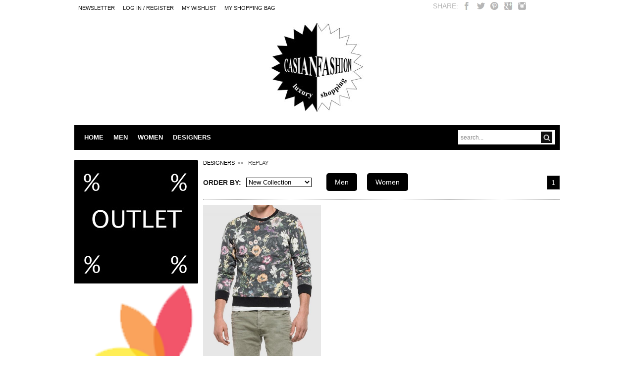

--- FILE ---
content_type: text/html; charset=UTF-8
request_url: http://casianfashion.com/designer_products.php?id=279
body_size: 29144
content:
<!DOCTYPE html PUBLIC "-//W3C//DTD XHTML 1.0 Strict//EN" "http://www.w3.org/TR/xhtml1/DTD/xhtml1-strict.dtd">
<html xmlns="http://www.w3.org/1999/xhtml">
<head>
	<title>CASIANFASHION - Luxury shopping</title>
	<link rel='shortcut icon' href='http://casianfashion.com/favicon23.png' type='image/x-icon'/ >
	<meta name="google-site-verification" content="KmJhAM9Xf-1RWr2756hHuvAFDu9i68WeR-eNX4S2BH8" />
	<meta name="keywords" content="jeans dsquared2, philipp plein, valentino, dolce&amp;gabbana" />
	<meta name="description" content="dsquared2 jeans, philipp plein" />
	<meta http-equiv="content-type" content="text/html; charset=UTF-8" />
	<meta name="robots" content="index, follow">
	<meta name="googlebot" content="index, follow">
    
    <meta property="og:image" content="http://casianfashion.com/images/logo_fb.jpg" />
    <meta property="og:description" content="dsquared2 jeans, philipp plein" />
    <meta property="og:title" content="CASIANFASHION - Luxury shopping"/>
    <meta property="og:url" content="http://casianfashion.com/designer_products.php?id=279"/>
    
		<script>
if((navigator.userAgent.match(/iPhone/i)) || (navigator.userAgent.match(/iPod/i)) || (navigator.userAgent.match(/android/gi)) || (navigator.userAgent.match(/Windows Phone/i)))
{
   location.replace("http://www.casianfashion.com/mobil/");
}
</script>
		<link rel="stylesheet" type="text/css" href="/css/style.css" />
    <link rel="stylesheet" type="text/css" href="/css/my_style.css" />
	<link rel="stylesheet" type="text/css" href="/css/jshowoff.css" />
	<link rel="stylesheet" type="text/css" href="/css/ddsmoothmenuv.css" />
	<script type="text/javascript">
		var SITE_ROOT = "/";
		var JAVASCRIPT_URL = "/library/javascript/";
	</script>
	<script type="text/javascript" src="/jquery/jquery.min.js"></script> 
	<script type="text/javascript" src="/jquery/jquery.jshowoff.js"></script>
	<script type="text/javascript" src="/jquery/jquery.jshowoff.min.js"></script>
	<script type="text/javascript" src="/library/javascript/jquery/jquery.livequery.min.js"></script>
	<script type="text/javascript" src="/library/javascript/jquery/jquery-library.js"></script>
	<script type="text/javascript" src="/library/javascript/jquery/jquery.form.js"></script>
	<script type="text/javascript" src="/jquery/unobtrusivelib.js"></script>
	<script type="text/javascript" src="/jquery/prettify.js"></script>
	<script type="text/javascript" src="/jquery/jquery.carousel.min.js"></script>
	<script type="text/javascript" src="/jquery/ddsmoothmenu.js"></script>
    <script type="text/javascript" src="/jquery/jquery-popup.js"></script>   
    <script type="text/javascript" src="/jquery/my_functions.js"></script>

	<script type="text/javascript">
		$(function(){
			$.unobtrusivelib();
			prettyPrint();
			$("div.home-prod").carousel({ dispItems: 2, autoSlide: false, loop: true, autoSlideInterval: 2000, delayAutoSlide: 2000 });
		});
		$(document).ready(function(){
			if ($(".flip").size())
			{
				$(".flip").click(function(){
					$(".panel").slideToggle("slow");
					return false;
				});
			}
			if ($(".flip2").size())
			{
				$(".flip2").click(function(){
					$(".panel2").slideToggle("slow");
					return false;
				});
			}
			if ($(".flip3").size())
			{
				$(".flip3").click(function(){
					$(".panel3").slideToggle("slow");
					return false;
				});
			}
			if ($(".flip4").size())
			{
				$(".flip4").click(function(){
					$(this).next().slideToggle("slow");
					return false;
				});
			}
		});
	</script>
	
	<script type="text/javascript">
	ddsmoothmenu.init({
	mainmenuid: "smoothmenu2", //Menu DIV id
	orientation: 'v', //Horizontal or vertical menu: Set to "h" or "v"
	classname: 'ddsmoothmenu-v', //class added to menu's outer DIV
	//customtheme: ["#804000", "#482400"],
	contentsource: "markup" //"markup" or ["container_id", "path_to_menu_file"]
		})
	</script>
    
<script>
$(document).ready(function()
{
	var bodywidth = $('body').width();
	/*
	if(bodywidth < 1020)
	{
		window.location.href='http://casianfashion.com/mobil/designer_products.php?id=279';
	}
	$(window).resize(function()
	{
		var bodywidth = $('body').width();
		if(bodywidth < 1020)
		{
			window.location.href='http://casianfashion.com/mobil/designer_products.php?id=279';
		}
	});
	*/
	$(document).scroll(function()
	{
		var xyz = $(document).scrollTop();
		if(xyz > 86)
			$('#back_to_top').css('display', 'block');
		else
			$('#back_to_top').css('display', 'none');
	});
	
	$('#back_to_top').click(function()
	{
		$("html, body").animate({ scrollTop: "0px" }, 800);
	});
});
</script>

<script>
  (function(i,s,o,g,r,a,m){i['GoogleAnalyticsObject']=r;i[r]=i[r]||function(){
  (i[r].q=i[r].q||[]).push(arguments)},i[r].l=1*new Date();a=s.createElement(o),
  m=s.getElementsByTagName(o)[0];a.async=1;a.src=g;m.parentNode.insertBefore(a,m)
  })(window,document,'script','//www.google-analytics.com/analytics.js','ga');

  ga('create', 'UA-63810203-1', 'auto');
  ga('send', 'pageview');

</script>

</head>
<body>

<div id="fb-root"></div>
<script>(function(d, s, id) {
  var js, fjs = d.getElementsByTagName(s)[0];
  if (d.getElementById(id)) return;
  js = d.createElement(s); js.id = id;
  js.src = "//connect.facebook.net/en_US/sdk.js#xfbml=1&version=v2.4";
  fjs.parentNode.insertBefore(js, fjs);
}(document, 'script', 'facebook-jssdk'));</script>

<div id="wrap">
	<img id="back_to_top" src="/images/to_the_top.gif" />
	<div id="wrap-inside">

		<div id="head">
        	<div id="" class="top_profil">
				<a onclick="$.shadow('shadow','popupcontent','/ajax/newsletter_popup.php');" id="top_newsletter">Newsletter</a>
									<a href="/inregistrare.php" >LOG IN / REGISTER</a>
				                <a href="/wishlist.php" class="">My Wishlist</a>
                <a href="/cos.php" class="">MY SHOPPING BAG</a>
            </div>
            <div id="top_social">
					<div class="social_container_1">SHARE:</div>
                <div class="social_container_2">
				<a href="http://www.facebook.com/share.php?u=http://casianfashion.com/designer_products.php?id=279&title=CASIANFASHION - Luxury shopping"><img src="/images/social1.gif" border="0" width="24" height="24" onmouseover="this.src='/images/social1o.gif';" onmouseout="this.src='/images/social1.gif';" /></a>
				<a href="http://twitter.com/intent/tweet?status=CASIANFASHION - Luxury shopping+http://casianfashion.com/designer_products.php?id=279"><img src="/images/social2.gif" border="0" width="24" height="24" onmouseover="this.src='/images/social2o.gif';" onmouseout="this.src='/images/social2.gif';" /></a>
                <a href="http://pinterest.com/pin/create/bookmarklet/?media=http://casianfashion.com/designer_products.php?id=279]&url=http://casianfashion.com/designer_products.php?id=279&is_video=false&description=CASIANFASHION - Luxury shopping"><img src="/images/social3.gif" border="0" width="24" height="24" onmouseover="this.src='/images/social3o.gif';" onmouseout="this.src='/images/social3.gif';" /></a>
                <a href="https://plus.google.com/share?url=http://casianfashion.com/designer_products.php?id=279"><img src="/images/social4.gif" border="0" width="24" height="24" onmouseover="this.src='/images/social4o.gif';" onmouseout="this.src='/images/social4.gif';" /></a>
                <a href="https://instagram.com/casianfashion_luxury_shopping/" target="_blank"><img src="/images/social5.gif" border="0" width="24" height="24" onmouseover="this.src='/images/social5o.gif';" onmouseout="this.src='/images/social5.gif';" /></a>
                <div class="fb-like" data-href="http://casianfashion.com/" data-layout="button" data-action="like" data-show-faces="false" data-share="false"></div>
				</div>					
			</div>
			<div id="headtop">
				
				<a href="/"><img src="/images/logo.jpg" id="logo"/></a>
				
				
			</div>
			
			<div id="menu">
				
					<ul>
                     <li><img id="resp_icon" src="images/resp_icon.png" width="20" onclick="$('#menucat_resp').toggle();" /></li>					<li><a href="/" >HOME</a></li>
					<li><a href="/rezultate.php?s_category_id=0&s_search=men+winter+2016&button=%C2%A0" class="mbut">MEN</a></li>
					<li><a href="/rezultate.php?s_category_id=0&s_search=women+winter+2016&button=%C2%A0" class="mbut">WOMEN</a></li>
                    <li><a href="/designers.php" class="mbut">DESIGNERS</a></li>
					<li style="display:none"><a href="/produse.php">PRODUCTS</a>
					</li>
					
					</ul>
			
								<form name="searchForm" action="/rezultate.php" method="get">
					<select name="s_category_id">
						<option value="0">DESIGNER</option>
												<option value="34" >SHOP MEN</option>
												<option value="35" >SHOP WOMEN</option>
											</select>
					<input type="text" name="s_search" id="username" autocomplete="off" value="search..." onfocus="if ($(this).val()=='search...') $(this).val('');" onblur="if ($(this).val()=='') $(this).val('search...');" />
					<input type="submit" name="button" id="searchbutton" value="&nbsp;">
				</form>
				
			</div>
		
		</div>
	
		<div id="content">
			
                                <div id="menucat_resp" >
					
					<div class="new_menu">
					                        <a style=" " href="/shop-men/cId-34" >SHOP MEN</a>
                        <div class="new_menu1" style=" ">
                                                    <a style=" " href="/shop-men/clothing/cId-38">CLOTHING</a>
                            <div class="new_menu2" style=" ">
                                                            <a style=" " href="/shop-men/clothing/jeans/cId-62">JEANS</a>
                                                            <a style=" " href="/shop-men/clothing/pants/cId-64">PANTS</a>
                                                            <a style=" " href="/shop-men/clothing/suits/cId-276">SUITS</a>
                                                            <a style=" " href="/shop-men/clothing/shirts/cId-56">SHIRTS</a>
                                                            <a style=" " href="/shop-men/clothing/t-shirts/cId-59">T-SHIRTS</a>
                                                            <a style=" " href="/shop-men/clothing/sweatshirts-&amp;-knitwear/cId-273">SWEATSHIRTS &amp; KNITWEAR</a>
                                                            <a style=" " href="/shop-men/clothing/vests/cId-258">VESTS</a>
                                                            <a style=" " href="/shop-men/clothing/jackets-&amp;-coats/cId-52">JACKETS &amp; COATS</a>
                                                            <a style=" " href="/shop-men/clothing/shorts/cId-260">SHORTS</a>
                                                            <a style=" " href="/shop-men/clothing/swimwear/cId-264">SWIMWEAR</a>
                             </div>                            <a style=" " href="/shop-men/shoes/cId-40">SHOES</a>
                            <div class="new_menu2" style=" ">
                                                            <a style=" " href="/shop-men/shoes/lace-up-shoes/cId-74">LACE-UP SHOES</a>
                                                            <a style=" " href="/shop-men/shoes/sneakers/cId-77">SNEAKERS</a>
                                                            <a style=" " href="/shop-men/shoes/loafers/cId-75">LOAFERS</a>
                                                            <a style=" " href="/shop-men/shoes/boots/cId-285">BOOTS</a>
                                                            <a style=" " href="/shop-men/shoes/flip-flops-&amp;-sliders/cId-283">FLIP FLOPS &amp; SLIDERS</a>
                             </div>                            <a style=" " href="/shop-men/bags/cId-287">BAGS</a>
                            <div class="new_menu2" style=" ">
                             </div>                            <a style=" " href="/shop-men/accessories/cId-44">ACCESSORIES</a>
                            <div class="new_menu2" style=" ">
                                                            <a style=" " href="/shop-men/accessories/belts/cId-46">BELTS</a>
                                                            <a style=" " href="/shop-men/accessories/hats/cId-254">HATS</a>
                                                            <a style=" " href="/shop-men/accessories/sunglasses/cId-50">SUNGLASSES</a>
                                                            <a style=" " href="/shop-men/accessories/wallets/cId-68">WALLETS</a>
                                                            <a style=" " href="/shop-men/accessories/gloves/cId-288">GLOVES</a>
                                                            <a style=" " href="/shop-men/accessories/scarves-&amp;-foulards/cId-69">SCARVES &amp; FOULARDS</a>
                                                            <a style=" " href="/shop-men/accessories/watches/cId-277">WATCHES</a>
                                                            <a style=" " href="/shop-men/accessories/necklace/cId-280">NECKLACE</a>
                                                            <a style=" " href="/shop-men/accessories/ties-&amp;-bow-ties/cId-278">TIES &amp; BOW TIES</a>
                                                            <a style=" " href="/shop-men/accessories/braces/cId-284">BRACES</a>
                                                            <a style=" " href="/shop-men/accessories/cufflinks/cId-279">CUFFLINKS</a>
                                                            <a style=" " href="/shop-men/accessories/money-clip/cId-290">MONEY CLIP</a>
                                                            <a style=" " href="/shop-men/accessories/towels/cId-281">TOWELS</a>
                             </div> </div>                        <a style=" " href="/shop-women/cId-35" >SHOP WOMEN</a>
                        <div class="new_menu1" style=" ">
                                                    <a style=" " href="/shop-women/clothing/cId-234">CLOTHING</a>
                            <div class="new_menu2" style=" ">
                                                            <a style=" " href="/shop-women/clothing/jeans/cId-235">JEANS</a>
                                                            <a style=" " href="/shop-women/clothing/pants-&amp;-leggins/cId-236">PANTS &amp; LEGGINS</a>
                                                            <a style=" " href="/shop-women/clothing/dresses-&amp;-skirts/cId-269">DRESSES &amp; SKIRTS</a>
                                                            <a style=" " href="/shop-women/clothing/shirts/cId-238">SHIRTS</a>
                                                            <a style=" " href="/shop-women/clothing/t-shirts/cId-237">T-SHIRTS</a>
                                                            <a style=" " href="/shop-women/clothing/sweatshirts-&amp;-knitwear/cId-271">SWEATSHIRTS &amp; KNITWEAR</a>
                                                            <a style=" " href="/shop-women/clothing/vests/cId-259">VESTS</a>
                                                            <a style=" " href="/shop-women/clothing/jackets-&amp;-coats/cId-241">JACKETS &amp; COATS</a>
                                                            <a style=" " href="/shop-women/clothing/shorts/cId-261">SHORTS</a>
                             </div>                            <a style=" " href="/shop-women/bags/cId-275">BAGS</a>
                            <div class="new_menu2" style=" ">
                             </div>                            <a style=" " href="/shop-women/shoes/cId-242">SHOES</a>
                            <div class="new_menu2" style=" ">
                                                            <a style=" " href="/shop-women/shoes/sneakers/cId-246">SNEAKERS</a>
                                                            <a style=" " href="/shop-women/shoes/pumps&amp;sandals/cId-244">PUMPS&amp;SANDALS</a>
                                                            <a style=" " href="/shop-women/shoes/ballerina&amp;slippers/cId-286">BALLERINA&amp;SLIPPERS</a>
                                                            <a style=" " href="/shop-women/shoes/boots-&amp;-ankle-boots/cId-243">BOOTS &amp; ANKLE BOOTS</a>
                             </div>                            <a style=" " href="/shop-women/accesories/cId-248">ACCESORIES</a>
                            <div class="new_menu2" style=" ">
                                                            <a style=" " href="/shop-women/accesories/belts/cId-250">BELTS</a>
                                                            <a style=" " href="/shop-women/accesories/wallets/cId-252">WALLETS</a>
                                                            <a style=" " href="/shop-women/accesories/gloves/cId-289">GLOVES</a>
                                                            <a style=" " href="/shop-women/accesories/scarves-&amp;-foulards/cId-253">SCARVES &amp; FOULARDS</a>
                                                            <a style=" " href="/shop-women/accesories/sunglasses/cId-251">SUNGLASSES</a>
                                                            <a style=" " href="/shop-women/accesories/towels/cId-282">TOWELS</a>
                             </div> </div>                	</div>

				</div>
                			<div id="content-left">
				
								
				<!--<div id="social">
					<div class="social_container_1">SHARE:</div>
                    <div class="social_container_2"><a href="http://www.facebook.com/share.php?u=http://casianfashion.com/designer_products.php?id=279&title=CASIANFASHION - Luxury shopping"><img src="/images/social1.gif" border="0" width="24" height="24" onmouseover="this.src='/images/social1o.gif';" onmouseout="this.src='/images/social1.gif';" /></a>
                    <a href="http://twitter.com/intent/tweet?status=CASIANFASHION - Luxury shopping+http://casianfashion.com/designer_products.php?id=279"><img src="/images/social2.gif" border="0" width="24" height="24" onmouseover="this.src='/images/social2o.gif';" onmouseout="this.src='/images/social2.gif';" /></a>
                    <a href="http://pinterest.com/pin/create/bookmarklet/?media=http://casianfashion.com/designer_products.php?id=279]&url=http://casianfashion.com/designer_products.php?id=279&is_video=false&description=CASIANFASHION - Luxury shopping"><img src="/images/social3.gif" border="0" width="24" height="24" onmouseover="this.src='/images/social3o.gif';" onmouseout="this.src='/images/social3.gif';" /></a>
                    <a href="https://plus.google.com/share?url=http://casianfashion.com/designer_products.php?id=279"><img src="/images/social4.gif" border="0" width="24" height="24" onmouseover="this.src='/images/social4o.gif';" onmouseout="this.src='/images/social4.gif';" /></a>
                    <img src="/images/social5.gif" border="0" width="24" height="24" onmouseover="this.src='/images/social5o.gif';" onmouseout="this.src='/images/social5.gif';" />
					</div>
				</div>
				-->
				
				
										<div id="adzone2">
							
	

	

	

	

	

	<a href="http://casianfashion.com/rezultate.php?s_category_id=0&amp;s_search=SALE+OUTLET&amp;button="><img alt="" src="http://www.casianfashion.com/uploaded_files/250-250 pt OUTLET.jpg" style="width: 250px; height: 250px;" /></a>

	

	

	

	<strong> </strong>

	

	<strong></strong>

	<strong> </strong>

	

	

	<strong><a href="https://www.mihainesufoundation.com/"><img alt="" src="http://www.casianfashion.com/uploaded_files/logo nesu .png" style="width: 94px; height: 104px;" /></a></strong>

	<strong> Mihai Nesu FOUNDATION</strong>

	

	

	

	

	<a href="http://www.casianfashion.com/shop-men/clothing/jeans/cId-62"><img alt="" src="http://www.casianfashion.com/uploaded_files/PT SITE DSQ MODIF.jpg" style="width: 250px; height: 500px;" /></a>

	

	<a href="http://www.casianfashion.com/shop-women/accesories/sunglasses/cId-251"><img alt="" src="http://www.casianfashion.com/uploaded_files/PT SITE 909.jpg" style="width: 250px; height: 300px;" /></a>						</div>
                        <style>
							#adzone2 img { width:100% !important; height:auto !important; }
							#adzone2	{ width:auto !important; }
                        </style>
										
				<!--
								<a href="/inregistrare.php" id="reg">LOG IN / REGISTER</a>
								
				<div id="newsletter">
					<h1>SIGN UP FOR CASIANFASHION'S NEWS</h1>
					
					<form name="nwsForm" id="nwsForm" action="" method="get" onsubmit="ajaxLoad('error_1',SITE_ROOT+'ajax/newsletter_submit.php',$(this).serialize()); return false;">
						<div class="formrow"><b>E-mail:</b><input type="text" name="nws_email" id="username"  value="" /></div>
						<div class="formrow"><b>Image code:</b><input type="text" name="nws_code" id="username"  value="" /></div>
						<div class="formrow"><b>&nbsp;</b><img src="/library/captcha/captcha2.php?width=100&height=40&characters=5&rmd=6973a2637c2cc" id="nws_captcha"></div>
						<div class="formrow"><b>&nbsp;</b><input type="submit" name="button" id="SIGN IN" value="SIGN IN"></div>
					</form>
				
				</div>-->
				
			</div>
<div id="content-center">

	<div id="mlink" style="margin:10px 0!important; display:block; display:table;">
		        <a href="/designers.php">DESIGNERS</a>
        <p>>></p>
        <p>REPLAY</p>
    </div>

	<div class="paging">
        <form style="margin-right: 20px; width:auto;">
            <p>ORDER BY:</p>
            <select name="order_by" onchange="document.location='designer_products.php?id=279&type=&order_by='+$(this).val();"  >
                <option value="1"  selected="selected">New Collection</option>
				<option value="2" >Price - Ascending</option>
				<option value="3" >Price - Descending</option>
				<option value="4" >A-Z</option>
				<option value="5" >Z-A</option>
            </select>
        </form>	
        <div class="designer_button"><a href="designer_products.php?id=279&type=men">Men</a></div>
        <div class="designer_button"><a href="designer_products.php?id=279&type=women">Women</a></div>			
        <div class="pagin_cont">
        					<a href="designer_products.php?id=279&type=&page=1" id="selected2">1</a>
			        </div>
    </div>
    <div class="product product_over" this_id="1388" >
        <div class="product_image">
            <img class="full_image" src="/uploaded_pics/5c4fdc2bf2212.jpg" width="800" height="1066" alt="REPLAY FLORAL PRINT" />
        </div>
        <div id="prod_data1388" class="productdata productright" link="/shop-men/clothing/sweatshirts-amp-knitwear/replay-floral-print/pId-1388">
            <a>REPLAY FLORAL PRINT</a>
                            <p style="font-size:16px; float:none; display:inline; padding-left: 20px;">
                    129,00 &euro;
                </p> 
                                    <small style="font-size:13px; text-decoration:none; display:inline;"> ( - 40 % )</small> 
                                <b>77,40 &euro; </b>
                            <i style="font-size:16px">Size: L, M, XL</i>
                <i>
                Available                </i>
                    </div>
    </div>
<div class="paging paging_bottom">
        <form style="margin-right: 20px; width:auto;">
            <p>ORDER BY:</p>
            <select name="order_by" onchange="document.location='designer_products.php?id=279&type=&order_by='+$(this).val();"  >
                <option value="1"  selected="selected">New Collection</option>
				<option value="2" >Price - Ascending</option>
				<option value="3" >Price - Descending</option>
				<option value="4" >A-Z</option>
				<option value="5" >Z-A</option>
            </select>
        </form>	
        <div class="designer_button"><a href="designer_products.php?id=279&type=men">Men</a></div>
        <div class="designer_button"><a href="designer_products.php?id=279&type=women">Women</a></div>					
        <div class="pagin_cont">
        					<a href="designer_products.php?id=279&type=&page=1" id="selected2">1</a>
			        </div>
    </div>
</div>

		</div>

		<div id="footlinks" style="float:left; width:960px; padding:10px; background:#ddd; display:inlin-block; text-align:center;">
		<style>
		#footlinks a {display:inline-block; padding:0 10px; color:#333; text-decoration:none;}
		#footlinks a:hover { text-decoration:underline;}
		</style>
		<a href="/oferte.php" >Size guide</a>
		<a href="/about.php" >About us</a>
		<a href="/livrare.php" >Delivery</a>
		<a href="/termeni.php" >Terms and Conditions</a>
		<a href="/contact.php" >Contact</a>
		<a href="http://www.anpc.gov.ro/" target="blank">ANPC</a>
		<a href="/mobil/">Mobil Webpage</a>
        <div class="footer_social">
        	<div class="social_container_1">FOLLOW US:</div>
            <div class="social_container_2"><!--<a href="https://www.facebook.com/casianfashion?fref=ts"><img src="/images/fsocial1.gif" border="0" width="24" height="24" onmouseover="this.src='/images/fsocial1o.gif';" onmouseout="this.src='/images/fsocial1.gif';" /></a>
                <a href="http://twitter.com/intent/tweet?status=CASIANFASHION - Luxury shopping+http://casianfashion.com/designer_products.php?id=279"><img src="/images/fsocial2.gif" border="0" width="24" height="24" onmouseover="this.src='/images/fsocial2o.gif';" onmouseout="this.src='/images/fsocial2.gif';" /></a>
                <a href="http://pinterest.com/pin/create/bookmarklet/?media=http://casianfashion.com/designer_products.php?id=279]&url=http://casianfashion.com/designer_products.php?id=279&is_video=false&description=CASIANFASHION - Luxury shopping"><img src="/images/fsocial3.gif" border="0" width="24" height="24" onmouseover="this.src='/images/fsocial3o.gif';" onmouseout="this.src='/images/fsocial3.gif';" /></a>
                <a href="https://plus.google.com/share?url=http://casianfashion.com/designer_products.php?id=279"><img src="/images/fsocial4.gif" border="0" width="24" height="24" onmouseover="this.src='/images/fsocial4o.gif';" onmouseout="this.src='/images/fsocial4.gif';" /></a>
                <img src="/images/fsocial5.gif" border="0" width="24" height="24" onmouseover="this.src='/images/fsocial5o.gif';" onmouseout="this.src='/images/fsocial5.gif';" />-->
                <a href="https://www.facebook.com/casianfashion?fref=ts"><img src="/images/fsb1.gif" border="0" width="24" height="24" /></a>
                <a href="http://twitter.com/intent/tweet?status=CASIANFASHION - Luxury shopping+http://casianfashion.com/designer_products.php?id=279"><img src="/images/fsb2.gif" border="0" width="24" height="24" /></a>
                <a href="http://pinterest.com/pin/create/bookmarklet/?media=http://casianfashion.com/designer_products.php?id=279]&url=http://casianfashion.com/designer_products.php?id=279&is_video=false&description=CASIANFASHION - Luxury shopping"><img src="/images/fsb3.gif" border="0" width="24" height="24" /></a>
                <a href="https://plus.google.com/share?url=http://casianfashion.com/designer_products.php?id=279"><img src="/images/fsb4.gif" border="0" width="24" height="24" /></a>
                <a href="https://www.instagram.com/casianfashion/" target="_blank"><img src="/images/fsb5.gif" border="0" width="24" height="24" /></a>
            </div>
        </div>
		</div>

					<div id="adzone5">
			<table border="0" cellpadding="5" cellspacing="0" style="width: 958px;">
	<tbody>
		<tr>
			<td>
				<h2>
					&nbsp; &nbsp; &nbsp; &nbsp; &nbsp; &nbsp; &nbsp;&nbsp; &rdquo; <span id="result_box" lang="en"><span>The philosopher</span> <span>leaves</span> <span>tailor</span> <span>care</span> <span>to tailor</span> <span>clothes. &rdquo;</span></span></h2>
			</td>
			<td>
				<h2>
					&nbsp;</h2>
				<h4 style="color:#FFFFFF !important;">
					&nbsp; &nbsp; &nbsp; &nbsp; &nbsp;&nbsp;&nbsp;&nbsp;&nbsp;&nbsp;&nbsp;&nbsp;&nbsp;&nbsp;&nbsp; Tel.:0040744533111</h4>
				<h4 style="color:#FFFFFF !important;">
					&nbsp; &nbsp; &nbsp; &nbsp; &nbsp; &nbsp; &nbsp; &nbsp; &nbsp;&nbsp;&nbsp;&nbsp;&nbsp;&nbsp;&nbsp;&nbsp;&nbsp;&nbsp;&nbsp; 00393882573267</h4>
				<h4>
					&nbsp;&nbsp;&nbsp;&nbsp;&nbsp;&nbsp;&nbsp;&nbsp;&nbsp;&nbsp;&nbsp;&nbsp;&nbsp;&nbsp;&nbsp; E-mail:office@casianfashion.com &nbsp;&nbsp;</h4>
				<h4>
					&nbsp;</h4>
				<p style="margin: 0px; padding: 0px; color: rgb(255, 255, 255); font-family: arial; font-size: 14px;">
					&nbsp;</p>
				<p>
					&nbsp;</p>
			</td>
		</tr>
	</tbody>
</table>
<p>
	&nbsp;</p>		</div>
			
	</div>

	<div id="footer">
		<p>Copyright 2000 - 2015 &copy; by Casianfashion Srl, All rights reserved, VAT:30796605, Trade reg. no.: J05/1792/2012<br/></p>
        <a href="https://cumsecalculeaza.ro/" target="_blank" title="Calculatoare si convertoare online">Cumsecalculeaza.ro</a>
	</div>

</div>

<!-- Global site tag (gtag.js) - Google Analytics -->
<script async src="https://www.googletagmanager.com/gtag/js?id=UA-9933837-19"></script>
<script>
  window.dataLayer = window.dataLayer || [];
  function gtag(){dataLayer.push(arguments);}
  gtag('js', new Date());

  gtag('config', 'UA-9933837-19');
</script>


</body>
</html>


--- FILE ---
content_type: text/css
request_url: http://casianfashion.com/css/style.css
body_size: 33048
content:
body {margin:0px; padding:0px; font-family:arial; color:#222; font-size:14px; background:#fff;}
p, span, h1, h2, h3, h4, h5, h6, ul, li, form {margin:0px; padding:0px;}
img {border:0px;}

.hidden { display: none !important; }
#wrap {width:1000px; margin: 0 auto;}
#wrap-inside {width:980px; margin-top:10px; float:left; background:#fff; padding-bottom:10px;
}

.carousel-wrap {height:101px!important;}
/*-----Head-----*/

#head  {float:left; width:100%; margin-top:0px; position:relative;}
#headtop {float:left; width:100%; text-align:center; }
#headtop a img {border:0px;}
#headtop a img#logo {display:inline-block; margin-top:10px; position:relative; margin-bottom:28px; top:14px;}
a img#logo2 {float:left;clear:both; margin-top:10px; width:55px!important;}
#headtop #adzone1 {width:728px; float:right; margin-top:10px; height:90px;}

#head2 {float:left; width:958px; padding:10px; bordeR:1px solid #000; border-bottom:2px solid #000; border-top:0px;}
#head2 #adzone1 {width:728px; height:90px; floaT:right; }


#minilink {floaT:left; width:100%; }
#minilink #mlink {float:left; width:700px; margin-top:10px;}
 #mlink {margin-top:22px!important;}
#mlink a {floaT:left; font-size:11px; text-decoration:none; color:#000;}
#mlink p {floaT:left; padding:0 5px; font-size:11px; color:#555;}
#mlink a:hover {text-decoration:underline;}
#minilink #social {float:right;}

h1#bigtitle {float:left; width:955px; padding:10px 0 10px 25px; font-size:16px; color:#000; background:url('../images/redarrow.png') no-repeat 10px center #f1f1f1; border-top:1px solid #ccc; border-bottom:1px solid #ccc; margin-top:10px;}
h1#commtitle {float:left; width:710px; margin:15px 0 0 0; padding:10px 0 10px 10px; color:#000; font-size:14px; background: #f1f1f1; border-top:2px solid #ccc;  }

#comment, #chars, #chars2 {float:left; width:100%; margin-top:10px;}
#chars {margin-top:25px;}
#chars2 {margin-top:25px;}
#charleft {float:left; width:265px; margin-right:10px; }
#charright {float:left; width:265px;  background:#fff; }
h1#commtitle2 {float:left; width:250px; margin:0px 0 15px 0; padding:10px 0 10px 15px; position:relative; margin-top:-8px; font-size:16px; background:url('../images/redarrow.png') no-repeat left center;  border-bottom:2px solid #000; }
#charright h1 {float:left; width:278px;  border-bottom:2px solid #000; font-size:15px;  color:#000; padding:7px 0px; margin-bottom:10px;  }
h1#commtitle3 {float:left; width:695px; padding:10px 0 10px 25px; font-size:16px; background:url('../images/redarrow.png') no-repeat 10px center #f2f2f2; border-top:1px solid #bbb; border-bottom:1px solid #bbb; }



#slides { display: none}
#slides .slidesjs-navigation { margin-top:3px;}
#slides .slidesjs-previous { margin-right: 5px; float: left; }
#slides .slidesjs-next { margin-right: 5px; float: left; }
.slidesjs-pagination { margin: 6px 0 0; float: right; list-style: none; }
.slidesjs-pagination li { float: left; margin: 0 1px; }
.slidesjs-pagination li a { display: block; width: 13px; height: 0; padding-top: 13px; background-image: url(img/pagination.png); background-position: 0 0; float: left; overflow: hidden;}
.slidesjs-pagination li a.active, .slidesjs-pagination li a:hover.active { background-position: 0 -13px}
.slidesjs-pagination li a:hover { background-position: 0 -26px }
#slides a:link, #slides a:visited { color: #333 }
#slides a:hover, #slides a:active { color: #9e2020 }
.navbar { overflow: hidden }

.options {float:left; width:100%; padding:5px 0;}
.options strong {float:left; width:100%; }
.charleft form {float:left; width:100%;}
.optin {float:left; padding:5px; text-align:center; background:#f2f2f2; border:1px solid #ccc; margin-right:5px; margin-top:5px; width:auto;}
.optin b {float:left; width:100%; font-weight:normal; color:#333;}
.optin img {display:block;border:0px;}
.option input {width:auto; clear:both;}


/*-----Menu-----*/

#menu {float:left; margin-top:10px; width:980px; height:50px; background:#000; }
#menu form {float:right; margin-top:10px; position:relative; left:-10px; width:auto;}
#menu form input {width:150px; background:#fff;  height:15px; color:#888; border:0px; font-size:12px; padding:7px 40px 7px 5px; float:left;}
#menu form select {width:155px; background:#fff; height:29px;  display:none; color:#888; border:0px; font-size:12px; padding:6px; float:left; margin-right:7px;}
#menu form input#searchbutton {width:23px; height:23px; background:url('../images/search_small.gif'); padding:0px; margin:0px; border:0px; position:relative; margin-left:-28px; top:3px; cursor:pointer;}
#menu ul, #menu li {float:left; list-style:none; }
#menu ul {margin-top:17px; position:relative; left:10px;}
#menu a {color:#fff; float:left; margin:0 10px; font-weight:bold; font-size:13px; text-decoration:none;}
#menu a:hover, #menu a#selected {text-decoration:underline;}

/*-----Menu2-----*/

#menu2 {float:left; margin-top:10px; width:980px; height:50px; background:#000; }
#menu2 form {float:right; margin-top:6px; position:relative; left:-10px; width:auto;}
#menu2 #smoothmenu1 {margin-top:4px;}
#menu2  a {font-size:13px;}
#menu2 form input {width:150px; background:#fff;height:15px;  color:#888; border:0px; font-size:12px; padding:7px 40px 7px 5px; float:left;}
#menu2 form select {width:155px; display:none; background:#fff; height:29px; color:#888; border:0px; font-size:12px; padding:6px; float:left; margin-right:7px;}
#menu2 form input#searchbutton {width:23px; height:23px; background:url('../images/search_small.gif'); padding:0px; margin:0px; border:0px; position:relative; margin-left:-28px; top:3px; cursor:pointer;}
.mbut img {height:20px;}

/*-----Content-----*/

#content {width:100%; float:left; margin-top:10px; padding-bottom:10px;}
#content-left {width:250px; float:left; margin-right:10px;}
#content-center {width:720px; float:left;}
#content-right {width:250px; float:right;}

/*-----Chart-----*/

#chart {float:left; width:238px; line-height:18px;  border:1px solid #ccc; padding:5px;}
#chart img {float:left; position:relative;  }
#chartdata  {float:right; width:158px; font-size:11px; }
#chart b {width:70px; floaT:left;}
#chartdata a#cos {float:left; background:#D11E14; margin-top:5px;padding:2px 5px; color:#fff; text-decoration:none; border:1px solid #D11E14;}
a#reg {float:left; clear:both; width:238px; padding:10px 5px 10px 5px;   color:#fff; font-weight:bold; text-decoration:none;  border:1px solid #000; background: #000; margin-top:10px;}
a#reg:hover {background:#D11E14; border:1px solid #D11E14;}
#chartdata p {float:left; width:158px;border-bottom:1px dotted #ccc; padding-bottom:5px;}


#head2 a#reg {float:left; clear:both; width:218px; padding:5px 5px 5px 25px; border:1px solid #000; color:#fff; font-weight:bold; text-decoration:none;  background:url('../images/lock.png') no-repeat 4px 4px #000; margin-top:10px;}
#head2 #chart {float:left; width:210px; border:0px; line-height:18px;  padding:5px;}
#head2 #chart img {float:left; position:relative; width:46px;}
#head2 #chartdata  {float:right; width:158px; font-size:11px;}
#head2 #chart b {width:70px; floaT:left;}
#head2 #chartdata a#cos {float:left; background:#D11E14; margin-top:5px;padding:2px 5px; color:#fff; text-decoration:none; border:1px solid #D11E14;}
#head2 #chartdata p {float:left; width:158px;border-bottom:1px dotted #000; padding-bottom:5px;}


/*-----Social-----*/

#social {float:left; margin-top:15px; margin-bottom:5px; }

/*-----Nesletter-----*/

#newsletter {float:left; margin-top:10px;}
#newsletter h1 {float:left; font-size:12px;  color:#fff; padding:8px 5px; width:240px; background:#000; }
#newsletter  form {width:238px; border:1px solid #000;  padding:5px; float:left; margin-top:0px; background:url('../images/newsletter.png') no-repeat 18px 57px #fff;}
form .formrow {width:100%; float:left; padding:3px 0;}
form .formrow b {width:85px; margin-right:5px; float:left; }
form .formrow img {width:100px; height:40px; background:#ccc; floaT:left;}
form .formrow input{width:140px; float:left; border:1px solid #ccc;}
form .formrow input#abonare {width:auto;  background:#555; cursor:pointer; padding:2px 5px; color:#fff; text-decoration:none; border:1px solid #555; }


/*-----Price-----*/

#price {float:left; margin-top:10px;  padding-bottom:0px;}
#price h1 {float:left; font-size:14px;  color:#fff; padding:8px 5px; width:240px; background:#000; }
#pricein {floaT:left; width:238px; margin-top:5px; background:#f2f2f2; border:1px solid #ccc; padding:5px;  }
#price p {font-size:12px; float:left; width:228px; padding:0 5px; margin-top:5px; text-decoration:line-through;}
#price b {font-size:18px; color:#D30502; width:228px; padding:0 5px; margin-top:10px; float:left;}
#price i {font-size:13px; width:228px; padding:0 5px; margin-top:5px; font-style:normal; font-weight:bold; float:left; color:#000;}
#price span {font-size:12px; color:#777; width:228px; padding:0 5px; margin-top:10px; font-weight:bold; float:left; }

/*-----Selectform-----*/

form#selectform {float:left; width:250px;}
.selectblock {floaT:left; margin-top:10px; padding:5px; width:238px; border:1px solid #333; background:#fff;  }
.selectrow {float:left; padding:4px 0; width:100%; }
.selectrow input {float:left; width:140px; border:1px solid #000;}
.selectrow input.checkbox {float:left; width:auto; border:0px; margin-right:10px;}
.selectrow input#filter  {width:auto;  background:#000; cursor:pointer; padding:2px 5px; color:#fff; text-decoration:none; border:1px solid #000; }
.selectrow p {float:left; position:relative; top:3px; margin-right:10px;}
.selectrow b {float:left; position:relative; top:3px; font-weight:normal; color:#111;  margin-right:0; width:78%; }
.selectblock strong {floaT:left; width:220px; padding-left:18px; color:#000000; padding-bottom:5px; background:url('../images/redarrowdown.png') no-repeat 6px 6px; margin-top:5px;}

/*-----Contact-----*/

form.content-row {float:left; width:708px;  background:#fff; margin-top:10px;}
form .formrow2 {width:100%; float:left; padding:3px 0;}
form .formrow2 b {width:85px; margin-right:5px; float:left; color:#000;}
form .formrow2 img {width:100px; height:40px; background:#000; floaT:left;}
form .formrow2 input{width:200px; float:left; border:1px solid #000;}
form .formrow2 textarea {width:400px; height:140px; float:left; border:1px solid #000;}
form .formrow2 input#abonare {width:auto;  background:#D11E14; cursor:pointer; padding:2px 5px; color:#fff; text-decoration:none; border:1px solid #D11E14;  }


/*-----register-----*/

.regform {float:left; width:698px; padding:10px; border:1px solid #ccc; background:#f2f2f2;  margin-top:10px;}
.formrow3 h3 {margin-bottom:10px; float:left; width:100%; color:#000; border-bottom:1px dotted #999; padding-bottom:10px;}
.formrow3 h3 strong {color:#D8140F; float:right;}
.formrow3 h3 i {floaT:left; font-style:normal;}
form .formrow3 {width:100%; float:left; padding:3px 0;}
form .formrow3 b {width:120px; text-align:left; margin-right:5px; float:left; font-weight:normal; }
form .formrow3 img {width:100px; height:40px; background:#ccc; floaT:left;}
form .formrow3 input{width:180px; margin-right:10px; float:left; border:1px solid #ccc;}
form .formrow3 select {border:1px solid #ccc; float:left;}
form .formrow3 textarea {width:400px; margin-right:10px;  height:140px; float:left; border:1px solid #ccc;}
form .formrow3 input#abonare {width:auto;  background:#D11E14; cursor:pointer; padding:2px 5px; color:#fff; text-decoration:none; border:1px solid #D11E14;  }
.black_button {width:auto;  background:#000; cursor:pointer; padding:2px 5px; color:#fff; text-decoration:none; border:1px solid #333; }


#register {float:left; width:100%; margin:10px 0 0 0; border-bottom:1px dotted #aaa; padding-bottom:15px;}
#register a {floaT:left; padding:5px 15px; border:1px solid #555; color:#fff; text-decoration:none; margin-right:10px; background:#555;}
#register a#login {background:#D11E14; border:1px solid #D11E14;}
#register a#firme {background:#000; border:1px solid #333;}

/*-----Profil-----*/

#profil {padding:5px; float:left; border:1px solid #ccc; width:238px; background:#f2f2f2;  margin-top:10px;}
#profil  a {float:left; color:#333; width:218px; float:left; padding:5px 0 5px 20px; text-decoration:none; border-bottom:1px dotted #ccc;}
#profil a.myprofile {background:url('../images/pen.png') no-repeat left center;}
#profil a.myorder {background:url('../images/order.png') no-repeat left center;}
#profil a.logout {background:url('../images/logout.png') no-repeat left center;}
#profil a.myprofile:hover,  #profil a#selected3 {background:url('../images/pen2.png') no-repeat left center!important; color:#000; text-decoration:underline;}
#profil a.myorder:hover, #profil a#selected4 {background:url('../images/order2.png') no-repeat left center!important; color:#000; text-decoration:underline;}
#profil a.logout:hover {background:url('../images/logout.png') no-repeat left center; color:red; text-decoration:underline;}

/*-----Produs descirere-----*/

#prodfull {floaT:left; width:100%; margin-top:10px;}
#prodfpic {float:left; width:70%;  margin-bottom:10px; }
#prodfminipic {float:left; width:80px;  background:#fff;  padding:0px; margin-right:10px;}
#prodfminipic img {float:left; border:0px; margin-top:5px; border:1px solid #000; }
a.picnav {float:left; margin-right:10px; padding:3px 5px; color:#fff; text-decoration:none; background:#000; font-weight:bold; border:1px solid #000;}
a.picnav:hover {background:#D30502; border:1px solid #D30502;}
#prodfbigpic {float:left; width:550px; text-align:center;}
#prodfbigpic a img {bordeR:1px solid #000; }


/*-----Leftmenu-----*/

#menucat {width:238px; padding:5px; float:left; border:1px solid #ccc; background:#f7f7f7; margin-top:10px;}


/*-----Adzone2-----*/

#adzone2 {float:left; margin-top:10px; width:250px;}

/*-----Topbanner-----*/

#topbanner {float:left; width:710px; position:relative; left:3px; padding:1px; background:#fff; border:1px solid #ccc;
box-shadow: 0px 00px 3px #aaa;
-webkit-box-shadow: 0px 0px 3px #aaa;
box-shadow: 0px 0px 3px #aaa;
}
#slidingFeatures img, #slidingFeatures a img { border:0px;}

img.bannerimg {  }
#slidingFeatures a {text-decoration:none;}
#slidingFeatures a h1 {font-size:28px; color:#111; line-height:28px;float:left; width:330px; padding:5px 10px;}
#slidingFeatures a b {background:#e8e8e8; color:#dc2118; margin-top:5px; font-size:21px; float:left; width:330px; padding:10px; }
#slidingFeatures img.promo {width:auto!important; height:auto!important;}
#slidingFeatures a p {float:left; margin-top:5px; width:330px; padding:10px; color:#333; line-height:20px;}
#slidingFeatures a i {font-style:normal; font-weight:bold; font-size:14px; position:relative; left:10px; margin-top:5px; floaT:left; background:#000; cursor:pointer; padding:5px 10px; color:#fff; text-decoration:none; border:1px solid #000;  } 


#wordscript, #adzone3, #adzone4 {float:left; width:100%; margin-top:10px;}


/*-----Productblock-Home-----*/

.productblock {float:left; margin-top:20px; width:100%; }
.productblock h1 {Float:left; width:710px; background:#fff; color:#000; border-bottom:1px solid #000; padding:5px; font-size:14px; }
.productblockcont {float:left; width:708px; padding:5px 5px;  border-top:0px; }


.carousel ul, .carousel li {float:left; list-style:none; display:block;}
.carousel ul {width:668px;}
.carousel li {width:334px;}
.carousel {width:668px; padding:0 20px; display:inline-block;height:130px;  overflow:hidden;}

.productblockcont img {float:left;  background:#ddd; margin-right:10px; height:98px; border:1px solid #000;}
.productblockcont a {text-decoration:none; }
.productblockcont a h2 {text-decoration:none; float:left; width:160px; font-size:12px; color:#000;}
.productblockcont a h2:hover {color:#111; text-decoration:underline;}
.productblockcont p {floaT:left;width:160px; text-decoration:none; margin-top:10px; color:#999;}
.productblockcont b{float:left; font-size:14px; text-decoration:none; padding:15px 0; width:160px; color:#000; }

input.carousel-previous {width:6px!important;	border:0px; position:relative; left:-15px; top:50px; cursor:pointer; padding:0px; margin:0px; height:16px; background:url('../images/prodleft.png') no-repeat left center;}
input.carousel-previous:hover {background:url('../images/prodleft.png') no-repeat right center;}
input.carousel-next{width:6px!important;	float:right; border:0px; cursor:pointer; position:relative; left:15px; top:-67px;padding:0px; margin:0px; height:16px; background:url('../images/prodright.png') no-repeat right center;}
input.carousel-next:hover {background:url('../images/prodright.png') no-repeat left center; }


/*-----Productblock-Detail-----*/

.productblockd {float:left; margin-top:5px; width:100%; }
.productblockd h1 {Float:left; width:710px; background:#000; color:#fff; padding:5px; font-size:14px; }
.productblockcontd {float:left; width:708px; padding:5px 5px; border:1px solid #000; border-top:0px;}

.det-prod ul, .det-prod li {float:left; list-style:none; display:block;}
.det-prod ul {width:708px;}
.det-prod li {width:339px; margin:15px 15px 0 0;}
.det-prod {width:668px; display:inline-block;}

.productblockcontd img {float:left; background:#ddd; margin-right:10px;}
.productblockcontd a {text-decoration:none; }
.productblockcontd a h2 {text-decoration:none; float:left; width:160px; font-size:12px; color:#000;}
.productblockcontd a h2:hover {color:#111; text-decoration:underline;}
.productblockcontd p {floaT:left;width:160px; text-decoration:none; margin-top:10px; color:#999;}
.productblockcontd b{float:left; font-size:14px; text-decoration:none; padding:15px 0; width:160px; color:#000; }

input.carousel-previous {width:6px!important;	border:0px; position:relative; left:-15px; top:50px; cursor:pointer; padding:0px; margin:0px; height:16px; background:url('../images/prodleft.png') no-repeat left center;}
input.carousel-previous:hover {background:url('../images/prodleft.png') no-repeat right center;}
input.carousel-next{width:6px!important;	float:right; border:0px; cursor:pointer; position:relative; left:15px; top:-67px;padding:0px; margin:0px; height:16px; background:url('../images/prodright.png') no-repeat right center;}
input.carousel-next:hover {background:url('../images/prodright.png') no-repeat left center; }

#descall {width:270px; float:left; margin-top:10px;  line-height:18px;}


/*-----Productblock-Category-----*/

.productblock2 {float:left; margin-top:20px; width:100%; }
.productblock2 h1 {Float:left; width:695px; border-bottom:1px solid #000; background:url('../images/bluearrow.png') no-repeat 10px center #fff; color:#000; padding:7px 5px 7px 20px; font-size:14px;}
a.prodall {position:relative; margin-top:-26px; floaT:right; padding:5px 15px 5px 15px; font-size:12px; font-weight:bold; color:#fff; text-decoration:none; background:#000; }
a.prodall:hover {background:#D60D09;}

/*-----Product-----*/

.product {float:left; width:720px; margin-top:10px; padding-bottom:10px; border-bottom:1px dotted #aaa;}
.productleft {width:480px; padding-right:40px; background:url('../images/productarrow.gif') no-repeat top right; float:left;}
.productright {width:180px; padding:10px 10px 0 10px; background:#f5f5f5; float:right;}
.productright p {float:left; width:100%; padding-bottom:10px; font-size:12px; text-decoration:line-through;}
.productright b {float:left; font-size:18px; color:#D70B04; width:100%; padding-bottom:5px;}
.productright i{float:left; font-style:normal; color:#000; font-size:13px; font-weight:bold; width:100%; padding-bottom:15px;}
.productright u{float:left; text-decoration:none; color:#777; font-size:12px; font-weight:bold; width:100%; padding-bottom:10px;}
.addchart {float:left; width:130px; border-top:2px solid #fff; background:url('../images/cos.png') no-repeat 5px 9px #f5f5f5; padding:10px 0 10px 50px;}
.addchart a {float:left; background:#000; font-weight:bold; color:#fff; padding:7px 10px; text-decoration:none;}
.addchart a:hover {background:#D8140F; }
.productleft img {float:left; margin-right:10px; border:1px solid #000;}
.productdata {width:300px; float:left;}
.productdata a {font-size:14px; font-weight:bold; line-height:20px; color:#000; text-decoration:none; float:left; width:100%;}
.productdata a:hover {color:#111; text-decoration:underline;}
.productdata table {float:left; margin-top:10px; color:#666; font-size:11px;}


.productright2 {width:278px; float:left;}
.productright2 p {float:left; width:100%; padding-bottom:10px; font-size:12px; text-decoration:line-through;}
.productright2 b {float:left; font-size:18px; color:#D70B04; width:100%; padding-bottom:5px;}
.productright2 i{float:left; font-style:normal; color:#000; font-size:13px; font-weight:bold; width:100%; padding-bottom:15px;}
.productright2 u{float:left; text-decoration:none; color:#777; font-size:12px; font-weight:bold; width:100%; padding-bottom:10px;}
.addchart2 {float:left; width:218px; margin-top:5px; padding:5px 0 5px 0;}
.addchart2 a {float:left; background:#000!important; font-weight:bold; border:1px solid #333!important; color:#fff; padding:7px 10px!important; text-decoration:none;}
.addchart2 a:hover {background:#D8140F!important; border:1px solid #BF100D!important;}
#count {floaT:left; background:#fff; padding:0px ; width:280px;   margin-bottom:0px; font-size:14px;}
#count a {font-size:14px; font-weight:bold; text-decoration:none; floaT:left; padding:2px 5px; background:#fff; border:1px solid #111; margin-right:5px;}
#count strong {float:left; margin-right:10px; position:relative; top:3px;}
#count a#adchart {color:green;}
#count a#delchart {color:red;}
#count a:hover {background:#f5f5f5;}



.addchart3 {float:left; width:176px; margin-top:5px; background:url('../images/cos.png') no-repeat 6px 0px; padding:5px 0 5px 50px;}
.addchart3 a {float:left; background:#000!important; font-weight:bold; border:1px solid #0E5F9B!important;  color:#fff; padding:7px 10px; text-decoration:none;}
.addchart3 a:hover {background:#D8140F!important; border:1px solid #BF100D!important;}
#count2{floaT:left; background:#fff; padding:5px ; width:226px; border:1px solid #ccc;   margin-bottom:0px; margin-top:10px; font-size:14px;}
#count2 a {font-size:14px; font-weight:bold; text-decoration:none; floaT:left; padding:2px 5px; background:#fff; border:1px solid #ccc; margin-right:5px;}
#count2 strong {float:left; margin-right:10px; position:relative; top:3px;}
#count2 a#adchart {color:green;}
#count2 a#delchart {color:red;}
#count2 a:hover {background:#f5f5f5;}

/*-----Paging-----*/

.paging {floaT:left; width:100%; margin-top:10px; border-bottom:1px dotted #AAAAAA; padding-bottom:10px;}
.paging form {floaT:left; width:auto; position:relative; top:4px;}
.paging form p {float:left; font-weight:bold; margin-right:10px; position:relative; top:2px;}
.paging form select {float:left; border:1px solid #000; background:#fff;}
.paging a {float:right; background:#f5f5f5; border:1px solid #ccc; color:#333; text-decoration:none; margin-left:5px; padding:5px 8px; }
.paging a:hover, .paging a#selected2{background:#000; border:1px solid #333; color:#fff;}

/*-----Cos-----*/

table#cos {floaT:left; width:100%; margin-top:10px;}
table#cos td {border:1px solid #ccc;}
table#cos tr#tabletop {background:#f2f2f2;}
table#cos tr:hover {background:#fff;}
table#cos b {color:#000; font-size:13px;}
table#cos div {float:left; clear:both;  line-height:18px; width:100%;}
table#cos div a {color:#333; text-decoration:none;}
table#cos a:hover {text-decoration:underline!important;}

a.delete {color:red; text-decoration:none;}
a.cosprod {text-decoration:none; color:#333;}
a.cosprod img {float:left; margin-right:10px;}
a.cosprod i {float:left; font-style:normal; font-weight:bold; line-height:22px;}
a.cosprod i:hover {color:#000}
a.cosprod i span {font-size:11px; color:#888; font-weight:normal; text-decoration:none;}
a.addprod {font-size:20px; font-weight:bold; text-decoration:none; color:green;}
a.delprod {font-size:20px; font-weight:bold; text-decoration:none; color:red;}
a.delete:hover {text-decoration:underline;}

#finish {float:left; margin-top:10px;}
#finish a {float:left; margin-right:10px; padding:5px 10px; text-decoration:none; color:#fff;}
#finish a#back {background:#000; border:1px solid #000;}
#finish a#orders { background:#B2160E;  border:1px solid #B2160E;}

/*-----Footer-----*/

#adzone5 {float:left;  border:1px solid #000; background:#000; color:#fff; padding:10px;}/*width:958px;*/
#footer {width:1000px; float:left; margin-bottom:10px; text-align:center; line-height:22px; color:#000;}
#footer a {color:#000; }
#footer a:last-child { position:absolute; top:-50px; }

.panel, .panel2, .panel3 { margin:0px; width:100%;  }
.panel, .panel2, .panel3 { display:none; }
strong.error {float:left; width:100%; color:red;}

#osszes_talalat
{
	width: 357px;
	float: left;
	display: none;
	position: absolute;
	top: 0;
	left: 0;
	background: #fff;
	font-size:11px;
	border:3px solid #E4362D;
	box-shadow:0px 0px 1px #000;
	box-shadow:0px 0px 1px #000;
}

#osszes_talalat b {float:left; width:347px; background:#E4362D; color:#fff; padding:5px; font-size:12px;}
#osszes_talalat a img{border:0px;}
#osszes_talalat a {text-decoration:none; color:#333; float:left; width:347px; padding:5px; border-bottom:1px dotted #bbb; background:#fff;}
#osszes_talalat a img {width:50px; float:left; }
#osszes_talalat a .szoveg {width:290px; float:right;}
#osszes_talalat a .szoveg h2 {width:100%; floaT:left; color:#000; font-size:11px;}
#osszes_talalat a .szoveg p {width:100%; floaT:left; width:100%; margin-top:5px; font-size:10px; font-weight:normal;}
#osszes_talalat a:hover {background:#f2f2f2;}

.home_banner{ width: 100%; position:relative; }
.home_banner a{ color: #ffffff; display: inline-block; font-size: 16px; padding: 1px; position: absolute; text-decoration: none; text-shadow: 0 0 62px; text-transform: uppercase; top: 10%; font-weight:bold; }
.home_banner span{ display: inline-block; margin-right:5px; }
#home{ position:relative; }
.top_profil{ width:auto; margin-top:10px; }
.top_profil a{ cursor:pointer; background-color: transparent; border-bottom: 1px none #111; color: #111; margin:0 8px; display: inline-block;float: left; font-size: 11px; text-decoration: none; text-transform: uppercase; width: auto ; }
.top_profil a:hover { text-decoration:underline; }

.custom_social{ float:left; margin-left:3px; }
.custom_fb{ float:left; margin-top:7px; }
#head{ display: table; }
#wrap{ max-width:1000px; width:98%; padding:0 1%; }
#wrap-inside, #footer, #menu, #menu2, #footlinks, #adzone5, h1#bigtitle{ max-width: 980px; width:100%!important; }
#footlinks{ padding: 10px 0!important; }
#adzone5{ width:100%!important; padding:0!important; border-style:none!important; overflow:hidden!important; }
#adzone5 table{ width:100%!important; }
#wrap-inside{ margin:0 auto; float:none; }
#menucat_resp{ display:none; }
#headtop a img#logo{ width:100%!important; max-width:500px!important;  }
#resp_icon { display:none; cursor:pointer;  }
#back_to_top{ bottom:20px; cursor:pointer; display:none; position:fixed; right:20px; width:50px; z-index:2000; }
/*
	
*/
@media( max-width:1020px)
{
	#resp_icon{ display:none; }
	#content-left{ width:22%; }
	#content-center{ margin-left:auto; margin-right:auto; float:left; width:60%; }
	#menucat_resp{ display:block; margin-left:auto; margin-right:auto;}
	/*#menucat_resp a:hover{ background-color:transparent!important; color:#333!important; }*/
	#menucat_resp ul{  width:100%!important; font-size:18px; text-align:center; text-indent:0 !important; font-weight:bold; }
	#mlink{ width:auto!important; }
	#bigtitle{ padding: 10px 0!important; text-indent: 25px; }
	#adzone5 h1{ font-size:24px;text-indent:-100px;}
	.productblock2 h1{ width:100%!important; max-width:695px; padding:0; text-indent:25px; }
	#responsive_filter #selectform{ width:98%!important; }
	#responsive_filter .selectblock{ width:98%!important; }
	#responsive_filter .selectblock strong{ width:100%!important; }
	#responsive_filter .selectrow b, #responsive_filter .selectrow{ width:auto!important; }
	
}
@media( max-width:730px)
{
	#prodfbigpic{ width:82%; }
	#prodfbigpic img{ width:100%; }
	#adzone5 h1{  }
	/*.home_banner{ width:710px; }*/
	#slidingFeatures, .jshowoff div, .regform, .jshowoff, #topbanner, #content-center, form.content-row, #descall{ max-width:710px!important; width:100%!important; }
	.productblockd h1, .productblock h1, .productblockcontd, #prodfpic, #product_info{ max-width:710px!important; width:100%!important; }
	.productblockcontd{ padding:0; }
	.det-prod{ max-width:668px;!important; width:100%!important; }
	.det-prod ul{ width:100%!important; }
	.det-prod li{ float:none; }
	#charleft, #charright{ width:48%!important; }
	#charleft #commtitle2{ width:94%!important; }
	#charright { margin-left:1.5%; }
	#charright div{ width:100%!important; }
	#topbanner img{ width:100%!important; }
	#slidingFeatures a div, #slidingFeatures a h1, #slidingFeatures a b,  #slidingFeatures a p {width:48%!important; }
	#wordscript{ float:none!important; margin-left:auto!important; margin-right:auto!important; width:auto; }
	#wordscript table{ width: 100%!important;  }
	.productblockd h1{ padding:5px 0!important; text-indent:5px; }
	#adzone4 span{ display:block; text-align:center; font-size: 45px!important; }
	#adzone4 a{ display:block; width:52%; margin-left:auto; margin-right:auto; text-align:center; }
	#adzone4 a img{ width:98%!important; height:auto!important; }
	#slidingFeatures{ height:auto!important; display:table; }
	#slidingFeatures div{ height:auto!important; }
	.productblockcont{ width:100%!important; max-width:354px;  margin-left:auto!important; margin-right:auto!important; float:none!important; }
	.carousel, .carousel-wrap{ width:100%!important; max-width:334px;  }
	.product{ width:100%!important; max-width:720px!important; min-width:334px; }
	.product .productleft{ width:74%; padding-right:0px!important; max-width:480px; }
	.product .productleft .productdata{ width:65%!important; max-width:300px; }
	.product .productleft img{ width:30%!important; }
	.product .productleft .productdata table { width:100%!important; }
	.product .productright{ width:20%; max-width:180px; }
	.paging{ min-width: 345px; }
	.paging form{ display:table; width:auto!important; }
	.carousel li { width:334px!important; }
	.like_share_up, .pagin_cont{ display:table; float:right; }
	.pagin_cont{ margin-top:10px; }
	#chars{ min-width:400px; }
	.formrow3 b{ width:auto!important; }
}
@media( max-width:630px)
{
	.jshowoff-slidelinks{ display:none; }
	
	#adzone4 span{ display:block; text-align:center; font-size: 36px!important; }
}
@media( max-width:550px)
{
	#slidingFeatures a div, #slidingFeatures a h1, #slidingFeatures a b,  #slidingFeatures a p {width:100%!important; }
	
	#adzone4 span{ display:block; text-align:center; font-size: 24px!important; }
	.home_banner span{ font-size:14px; font-weight:normal; }
	#adzone5{ display:none; }
	#prodfbigpic{ width:70%; }
}

#slide_prev, #slide_next{ background-color:rgba(10,10,10,0.55);cursor:pointer;padding:173px 75px;position:absolute;z-index:1000; }
#my_slider{ position: absolute; top: 0; left:-180px; height:480px; }
#slide_next{ right:0; }
#slide_prev{ left:0; }

#slider_container{ position:relative; width:100%; height:480px; overflow:hidden; }

.designer_box{ display: inline-block; float: left; font-size: 14px; font-weight: bold; height: 40px; margin: 10px 1%; padding: 5px 1%; text-align: center; width: 21%; min-height:130px; }
.designer_box img{ width:100%;}
#product_info{display: inline-block;margin-left: 2%; width: 28%; }
.cleanlink{ color:inherit; text-decoration:none!important; }
.social_container_1	{ float:left; color:#b7b7b7; padding: 4px 5px 0 0; }
.social_container_2	{ float:left; width:200px; color:#999999; }
#top_social			{ position:absolute; top:0; right:0; }
.addchart2 a{ text-align: center; width: 100%; padding-left:0px!important; border-style:none; padding-right:0px!important; }
#charleft{ margin-right: 0px; }
.addchart2, #count, .productblockd h1, .productblockd .productblockcontd, .productblockd .det-prod, .productblockd ul, #charleft, #charright{width:100%;}
.productblockd .det-prod ul li{ width:32%; margin-right:1%; min-height:130px; }
#attribute_sets select{ border: 1px solid #000; font-size: 20px; height: 40px; margin: 10px 0 25px; text-align: center; width: 100%; }
#product_info .social_container_2{ float:right; }
#descall{ display:none; }
.detalii_div{ border-bottom: 1px solid #000; border-top: 1px solid #000; display: table; float: left; margin: 10px 0; padding: 10px 0; width: 100%;  }
.detalii_div h3{ background-image:url('http://casianfashion.com/images/blackarrow2.png'); background-position: 92% center; background-repeat:no-repeat; cursor:pointer; }
.formrow4{ margin:8px 0; }

.footer_social{ display:table; float:right; margin-top: -3px; }
.footer_social .social_container_1{ color:#333!important; }
.footer_social a{ padding:0!important; }
.social_container_2 .fb-like { top: -5px; }

.wishlist{ position: absolute; right: 0; top: 0; cursor:pointer; }
.wishlist span { display: inline-block; height: 30px; line-height: 30px; padding-left: 5px; vertical-align: top; }

--- FILE ---
content_type: text/css
request_url: http://casianfashion.com/css/my_style.css
body_size: 2581
content:
.product{ width:33%; position:relative; border-style:none; padding:0; height:317px; overflow:hidden; }
.product .productleft,.product .productdata,.product .productright,.product table{ width:100%; }
.productdata{ background-color: rgba(64, 64, 64, 0.4); height: 100%; position: absolute; top: 0; padding:0; display:none; cursor:pointer; }
.productdata a{ color: #fff!important; margin-bottom: 25px; margin-top: 10px; text-align: center; text-decoration:none!important; }
.productdata p{ width:auto; padding-right:10px; }
.productdata small{ font-size:13px; }
.productdata p, .productdata span, .productdata small, .productdata i, .productdata b{ color:#fff; width:100%; }
.productdata i, .productdata b, .productdata span{ text-indent:20px; margin:10px 0; }
.productdata span{ display:inline-block; }
.productblockcont img { height:auto;  margin-right: 0; border-style:none;}
.carousel-wrap { height: 300px !important; }
.carousel { height: 320px; }
.carousel li{ height:297px; width:223px; }
.productdatab{ width:100%; max-width:223px; }
input.carousel-previous { top:160px; }
input.carousel-next { top:-160px; }
.new_menu a{ border-bottom: 1px solid #ddd; color: #333 !important; display: block; font-weight: normal; overflow: auto; padding: 7px 4px; text-decoration: none; background-color:#f7f7f7; }
.new_menu a:hover{ background-color:#000; color:#fff!important; }
.new_menu1, .new_menu2{ display:none; }
.new_menu1 a{ text-indent:15px; font-size:12px; border-style:none; }
.new_menu2 a{ text-indent:30px; }
.designer_button{ background-color: #000; border-radius: 5px; cursor: pointer; float: left; margin: 7px 5%; max-width: 40%; padding: 5px 9px; }
.designer_button a{ color: #fff!important; text-decoration:none; }
.designer_button a:hover{ text-decoration:underline; }
.designer_box .cleanlink{ display:block; width:100%; text-align:center; }
.paging .designer_button a{ background-color: #000 !important; border: 0 none; margin-left: 0; }
.paging .designer_button { margin-left: 10px; margin-right: 10px; margin-top: -5px; }
.paging_bottom{ border-bottom: medium none; border-top: 1px dotted #aaa; padding-bottom: 0; padding-top: 15px; }
.mbut{ color: #ffffff!important;
    display: table;
    margin: 8px 10px;
    text-decoration: none; }
#menucat_resp ul{  text-align: left; text-indent: 50px !important; }
.ddsmoothmenu-v ul li ul a{ text-indent:65px!important; }
.ddsmoothmenu-v ul li ul ul a{ text-indent:80px!important; }
form .formrow3 .checkout_radio { float:none; width:20px; }
.custom_select_block{ max-height:250px; overflow-y:scroll; overflow-x: hidden; }

--- FILE ---
content_type: text/css
request_url: http://casianfashion.com/css/jshowoff.css
body_size: 6786
content:


#demo, #about {
	width: 710px;
	float: left;
	}

#demo {
	margin: 30px 0 0;
	}

#about {
	padding: 0 50px 0 0;
	_padding: 0 48px 0 0;
	}
	
/* target IE7 and IE6 */
*:first-child+html pre {
	overflow-y: hidden;
	overflow: visible;
	overflow-x: auto; 
	}
* html pre {
	overflow: visible;
	overflow-x: auto;
	width: 480px;
	}


span.note, span.note a {
	color: #dbdbdb;
	}

span.note a:hover {
	color: #4f4f4f;
	}

#options {
	border: 1px solid #dbdbdb;
	width: 100%;
	margin: 0 0 10px 1px;
	}

#options td, #options th {
	padding: 5px 7px;
	font-size: 1.1em;
	border: 1px solid #dbdbdb;
	}

#options th {
	font-weight: bold;
	background: #fafafa;
	}

#action {
	background: #E5EDF7;
	-moz-border-radius: 6px;
	-webkit-border-radius: 6px;
	_height: 1%;
	overflow: auto;
	padding: 40px 0 25px;
	margin: 40px 0 40px;
	}

#action p {
	text-align: center;
	padding: 0 70px;
	}

#action p.note, #action p.note a {
	color: #7592b5;
	}

#action p.note a:hover {
	color: #2D6CBE;
	}

#download {
	padding: 0 0 10px;
	margin: 0 0 1.6em;
	line-height: 40px;
	}

#download a, a.submit {
	font-size: 1.6em;
	font-weight: bold;
	letter-spacing: -1px;
	padding: 10px 17px;
	color: #fff;
	text-decoration: none;
	background: #2D6CBE url(http://imgur.com/uwhV4.png) repeat-x 0 -25px;
	_background-image: none;
	text-shadow: -1px -1px #153f75;
	border: 2px solid #1e5398;
	-moz-border-radius: 30px;
	-webkit-border-radius: 30px;
	-moz-box-shadow:0 1px 2px rgba(0, 0, 0, 0.5);
	-webkit-box-shadow:0 1px 2px rgba(0, 0, 0, 0.5);
	}

a.submit {
	background-position: 0 -36px;
	font-size: 1.1em;
	letter-spacing: 0;
	padding: 5px 12px;
	}
#download a:hover, a.submit:hover {
	background-color: #1e5398;
	border-color: #153f75;
	color: #fff;
	}

#donate {
	background: #f2f7fc;
	margin: 25px 30px 0;
	padding: 15px 40px;
	-moz-border-radius: 6px;
	-webkit-border-radius: 6px;
	border-radius;
	}
	
#donate p {
	padding: 0;
	margin: 0;
	}

#donate form {
	text-align: center;
	margin: 10px 0 0;
	}


#emailform {
	background: #fafafa;
	-moz-border-radius: 6px;
	-webkit-border-radius: 6px;
	border-radius: 6px;
	_height: 1%;
	overflow: auto;
	margin: 40px 0 0;
	padding: 0 30px 15px;
	}
#emailform label {
	display: block;
	font-weight: bold;
	}
#emailform .email_updates label {
	display: inline;
	}
.email_name, .email_address {
	width: 205px;
	float: left;
	padding: 0 30px 0 0;
	}
.email_address {
	padding-right: 0;
	}
.email_name input, .email_address input {
	border: 1px solid #dbdbdb;
	float: left;
	font-size: 1.3em;
	padding: 5px 5px;
	width: 193px;
	}
.email_message textarea {
	border: 1px solid #dbdbdb;
	font-family: "Lucida Grande", "Lucida Sans Unicode", "Lucida Sans", Helvetica, Arial, Verdana, sans-serif;
	font-size: 1.3em;
	padding: 5px 5px;
	width: 428px;
	}

.email_submit {
	margin: 25px 0;
	}

#status.error {
	background: #ce4141;
	_height: 1%;
	overflow: auto;
	padding: 5px 15px 0;
	}
#status.error p, #status.error li {
	color: #fff;
	margin-bottom: .4em;
	}





/*-- jShowOff module styles --*/


#features, #slidingFeatures, #labelFeatures, #basicFeatures, #thumbFeatures {
	background: #fafafa;
	position: relative;
	overflow: hidden;
	width: 710px;
	height: 500px;
	}
.jshowoff {
	width: 710px;
	margin:0px;
	}
.jshowoff div {	
	width: 710px;
	height: 500px;
	}
.jshowoff div, .jshowoff img, .jshowoff {
	
	}
#basicFeatures, .jshowoff.basicFeatures, .jshowoff.basicFeatures img, .jshowoff.basicFeatures div {
	-webkit-border-radius: 0;
	-moz-border-radius: 0;
	}
.jshowoff div p, .jshowoff div h2 {
	_background-color: #fafafa;
	}
.jshowoff h2, .jshowoff p {
	font-size: 18px;
	padding: 15px 20px 0px;
	margin: 0;
	}
.jshowoff p {
	font-size: 13px;
	line-height: 15px;
	}
.eddie {
	float: right;
	padding: 15px 20px 15px 20px;
	}
.jshowoff p.jshowoff-slidelinks {
	position: absolute;
	bottom: 5px;
	right: 5px;
	margin: 0;
	padding: 0;
	}
.jshowoff-slidelinks a, .jshowoff-controls a {
	display: block;
	background-color: #555;
	color: #fff;
	padding: 5px 7px 5px;
	margin: 5px 0 0 5px;
	float: left;
	text-decoration: none;
	-moz-border-radius: 4px;
	-webkit-border-radius: 4px;
	outline: none;
	font-size: 11px;
	line-height: 14px;
	}
.jshowoff-slidelinks a:hover, .jshowoff-controls a:hover {
	color: #fff;
	background:#226CA3;
	}
.jshowoff-slidelinks a.jshowoff-active, .jshowoff-slidelinks a.jshowoff-active:hover {
	background-color: #D11E14;
	color: #fff;
	}
p.jshowoff-controls {
	background: #dbdbdb;
	overflow: auto;
	height: 1%;
	padding: 0 0 5px 5px;
	margin: 0;
	-moz-border-radius-bottomleft: 6px;
	-moz-border-radius-bottomright: 6px;
	-webkit-border-bottom-left-radius: 6px;
	-webkit-border-bottom-right-radius: 6px;
	}
.jshowoff-controls a {
	margin: 5px 5px 0 0;
	font-size: 12px;
	line-height: 15px;
	padding: 4px 8px 5px;
	}

.jshowoff-pausetext {
	color: #fff;
	}


/*-- Re-styled Thumbnail Demo --*/

.thumbFeatures p.jshowoff-slidelinks {
	background: #000;
	bottom: 0;
	padding: 5px 0 5px 5px;
	right: 113px;
	height: 32px;
	}
.thumbFeatures .jshowoff-slidelinks a {
	display: block;
	width: 60px;
	height: 30px;
	background-color: none;
	background-repeat: no-repeat;
	margin: 0 5px 0 0;
	padding: 0;
	border: 1px solid #4f4f4f;
	text-indent: -10000em;
	-moz-border-radius: 0;
	-webkit-border-radius: 0;
	}
.thumbFeatures .jshowoff-slidelinks a.jshowoff-active {
	border: 1px solid #fff;
	}
.thumbFeatures .jshowoff-slidelink-0 {
	background-image: url(http://farm5.static.flickr.com/4065/4439060414_c11002d183_o_d.jpg);
	}
.thumbFeatures .jshowoff-slidelink-1 {
	background-image: url(http://farm5.static.flickr.com/4049/4438283469_5ddf465356_o_d.jpg);
	}
.thumbFeatures .jshowoff-slidelink-2 {
	background-image: url(http://farm5.static.flickr.com/4033/4439060472_02efbb3955_o_d.jpg);
	}
.thumbFeatures .jshowoff-slidelink-3 {
	background-image: url(http://farm5.static.flickr.com/4041/4438283519_4f08cb4a57_o_d.jpg);
	}
.thumbFeatures p.jshowoff-controls {
	background: none;
	height: 38px;
	overflow: visible;
	padding: 0;
	position: absolute;
	top: 100px;
	width: 100%;
	z-index: 150;
	}
.thumbFeatures .jshowoff-controls a {
	display: block;
	width: 22px;
	height: 38px;
	background: none;
	background-repeat: no-repeat;
	margin: 0;
	padding: 0;
	text-indent: -10000em;
	position: absolute;
	}

.thumbFeatures .jshowoff-controls a.jshowoff-prev {
	left: 15px;
	background-image: url(http://farm5.static.flickr.com/4035/4438728886_fd55756fc5_o_d.gif);
	}
.thumbFeatures .jshowoff-controls a.jshowoff-next {
	right: 15px;
	background-image: url(http://farm3.static.flickr.com/2743/4438728872_07e935da40_o_d.gif);
	}
.thumbFeatures .jshowoff-controls a.jshowoff-play {
	display: none;
	}
.jshowoff.thumbFeatures {
	height: 500px;
	}
.jshowoff.thumbFeatures div, .jshowoff.thumbFeatures img, .jshowoff.thumbFeatures {
	-webkit-border-radius: 6px;
	}

--- FILE ---
content_type: text/css
request_url: http://casianfashion.com/css/ddsmoothmenuv.css
body_size: 2245
content:
.ddsmoothmenu{
font: bold 12px arial;
background: none; /*background of menu bar (default state)*/
width: 100%;
}

.ddsmoothmenu ul{
z-index:100;
margin: 0;
padding: 0;
position:relative; left:10px; top:5px;
list-style-type: none;
}

/*Top level list items*/
.ddsmoothmenu ul li{
position: relative;
display: inline;
float: left;
}
.ddsmoothmenu-v ul{
margin: 0;
padding: 0;
width: 100%; /* Main Menu Item widths */
list-style-type: none;
font:14px Arial;
}
 
.ddsmoothmenu-v ul li{
position: relative;
background: #f7f7f7!important;
}

/* Top level menu links style */
.ddsmoothmenu-v ul li a{
display: block;
overflow: auto; /*force hasLayout in IE7 */
color: #333!important;
text-decoration: none;
padding: 7px 4px;
font-weight:normal;
border-bottom:1px solid #ddd;
}

.ddsmoothmenu-v ul li a:link, .ddsmoothmenu-v ul li a:visited, .ddsmoothmenu-v ul li a:active{
background: #f7f7f7!important; /*background of menu items (default state)*/
color: white;
visibility:visible;
}


.ddsmoothmenu-v ul li a.selected{ /*CSS class that's dynamically added to the currently active menu items' LI A element*/
}

.ddsmoothmenu-v ul li a:hover{
background: #000000 !important; /*background of menu items during onmouseover (hover state)*/
color: white!important;
}

.ddsmoothmenu ul li ul{
position: absolute;
left: 0;
display: none; /*collapse all sub menus to begin with*/
visibility: hidden;
}
img.downarrowclass{
position: absolute;
top: 10px;
right: 7px;
border:0px;
}

a img.rightarrowclass{
position: absolute;
top: 7px;
right: 5px;
border:0px!important;
}

 
/* Holly Hack for IE \*/
* html .ddsmoothmenu-v ul li { float: left; height: 1%; }
* html .ddsmoothmenu-v ul li a { height: 1%; }
/* End */

.ddshadow{ /*shadow for NON CSS3 capable browsers*/
position: absolute;
left: 0;
top: 0;
width: 0;
height: 0;
background: none!important;
}

.ddsmoothmenu-v ul li ul a{ font-size: 12px; text-indent: 15px; border-bottom-style:none; }
.ddsmoothmenu-v ul li ul ul a{ text-indent: 30px; position:relative; }
@media( max-width:985px)
{
	.ddsmoothmenu-v ul li ul a{ font-size: 15px; text-indent: 0; font-weight:bold; border-bottom-style:none; }
	.ddsmoothmenu-v ul li ul ul a{ text-indent: 0; position:relative; font-size:13px; font-weight:normal; }
}

--- FILE ---
content_type: text/plain
request_url: https://www.google-analytics.com/j/collect?v=1&_v=j102&a=1134839352&t=pageview&_s=1&dl=http%3A%2F%2Fcasianfashion.com%2Fdesigner_products.php%3Fid%3D279&ul=en-us%40posix&dt=CASIANFASHION%20-%20Luxury%20shopping&sr=1280x720&vp=1280x720&_u=IEBAAEABAAAAACAAI~&jid=704639905&gjid=1952930108&cid=1641461282.1769185893&tid=UA-63810203-1&_gid=1045071926.1769185893&_r=1&_slc=1&z=1848453807
body_size: -286
content:
2,cG-DSEMBXQ9VW

--- FILE ---
content_type: application/javascript
request_url: http://casianfashion.com/jquery/jquery-popup.js
body_size: 2379
content:
(function($) {
	$(document).ready(function(){
		
	});
	$.ajaxLoad = function(divId,url,param){
		if (!$("#"+divId).length)
		{
			$("body").append('<div id="'+divId+'"></div>');
		}
		$.ajax({
			type: "POST",
			url: url,
			data: param,
			contentType: "application/x-www-form-urlencoded;charset=ISO-UTF-8",
			success: function(msg){
				$('#'+divId).html(msg + '<img src="http://casianfashion.com/images/close.png" width="24" height="24" id="close_popup" style="position: absolute; right:-10px; top:-10px; cursor:ponter;" onclick="$.closePopup(\'shadow\', \''+divId+'\');" />');
				$("#"+divId).css("top",($(window).height()-$("#"+divId).height())/4+$(window).scrollTop());
				$("#"+divId).css("left",($("body").width()-$("#"+divId).width())/2);
			}
		});
	}
	$.closePopup = function(shadowId,contentId){
		if ($("#"+shadowId).length)
		{
			$("#"+shadowId).animate({
				opacity: 0
			},200,function(){
				$("#"+shadowId).remove();
			});
			$("#"+contentId).fadeOut(200,function(){
				$("#"+contentId).remove();
			});
		}
	}
	$.shadow = function(shadowId,contentId,url,param){
		$("body").append("<div id='"+contentId+"'></div>");
		if (document.getElementById('colaborare_flash'))
		document.getElementById('colaborare_flash').style.visibility= 'hidden';
		$("#"+contentId).hide();
		$.ajaxLoad(contentId,url,param);
		$("#"+contentId).css("background-color","#FFFFFF");
		//$("#"+contentId).css("border","4px solid #333333");
		$("#"+contentId).css("position","absolute");
		$("#"+contentId).css("z-index",1000);
		$("#"+contentId).css("top",0);
		$("#"+contentId).css("left",0);
		/*$("#"+contentId).css("max-width",'500px');*/
		$("#"+contentId).css("padding",'10px');
		$("body").append("<div id='"+shadowId+"'></div>");
		$("#"+shadowId).css("background-color","#000000");
		$("#"+shadowId).css("opacity",0);
		$("#"+shadowId).css("position","absolute");
		$("#"+shadowId).css("top",0);
		$("#"+shadowId).css("left",0);
		$("#"+shadowId).css("z-index",999);
		$("#"+shadowId).css("height",$(document).height());
		$("#"+shadowId).css("width",$("body").width());
		$("#"+shadowId).click(function(){
			$.closePopup(shadowId,contentId);
			if (document.getElementById('colaborare_flash'))
			document.getElementById('colaborare_flash').style.visibility= 'visible';
		});
		$("#"+shadowId).fadeTo(200,0.5,function(){
			$("#"+contentId).show();
		});
	}
})(jQuery)

--- FILE ---
content_type: application/javascript
request_url: http://casianfashion.com/library/javascript/jquery/jquery-library.js
body_size: 13947
content:
$(document).ready(function(){
	var Dyear, Dmonth, Dday, Dmin, Dsec, Ddate, object;
	if ($(".date_from").size() && $(".date_to").size())
	{
        var dates = $( ".date_from, .date_to" ).datepicker({
            defaultDate: "+1w",
            changeMonth: true,
            numberOfMonths: 1,
            dateFormat: "dd.mm.yy",
            onSelect: function( selectedDate ) {
                var option = $(this).hasClass("date_from") ? "minDate" : "maxDate",
                    instance = $( this ).data( "datepicker" ),
                    date = $.datepicker.parseDate(
                        instance.settings.dateFormat ||
                        $.datepicker._defaults.dateFormat,
                        selectedDate, instance.settings );
                dates.not( this ).datepicker( "option", option, date );
                ajaxLoad('table_list',SITE_ROOT+'admin/modules/orders/list.php',$('form[name=\'ordersform\']').serialize());
            }
        });
	}
	if ($(".ckeditor").size())
	{
		CKFinder.setupCKEditor( null, JAVASCRIPT_URL+'ckfinder/');
	}
	if ($("a[rel^=lightbox]").size())
	{
		$("a[rel^=lightbox]").fancybox({
			'overlayColor': '#000',
			'titlePosition': 'over',
			'centerOnScroll': 'true',
			'transitionIn'	: 'fade',
			'transitionOut'	: 'fade'
		});
	}
	if ($("form[name='bannerForm']").size())
	{
		$("form[name='bannerForm']").submit(function(){
			 var options = {
				target: $("#error_1")
				/*clearForm: true,
				resetForm: true*/
			}; 
			$(this).ajaxSubmit(options);
			return false; 
		});
	}
	if ($(".fancypopup").size())
	{
		$(".fancypopup").fancybox({
			'transitionIn'		: 'none',
			'transitionOut'		: 'none',
			'ajax' : {
				type	: "POST"
			},
			'hideOnOverlayClick' : false,
			'centerOnScroll': 'true'
		});
	}
	$("select.county_list").livequery("change",function(){
		ajaxLoadTo($(this).parents("form").find("select.city_list"),SITE_ROOT+"ajax/telepules-lista.php",$(this).serialize());
	});
	$("select.county_list2").livequery("change",function(){
		ajaxLoadTo($(this).parents("form").find("select.city_list2"),SITE_ROOT+"ajax/telepules-lista.php","county="+$(this).val());
	});
	$("a.addSubcategory").livequery("click",function(){
		object = $(this).parents("tr:first");
		$(".addBlocForm").remove();
		$.ajax({
					type: "POST",
					url: SITE_ROOT+"admin/modules/categories/formCategory.php",
					data: $(object).find("*").serialize(),
					contentType: "application/x-www-form-urlencoded;charset=UTF-8",
					success: function(msg){
						$(object).after(msg);
					}
				});
		return false;
	});
	$("a.modSubcategory").livequery("click",function(){
		object = $(this).parents("tr:first");
		$(".addBlocForm").remove();
		$.ajax({
					type: "POST",
					url: SITE_ROOT+"admin/modules/categories/modCategory.php",
					data: $(object).find("*").serialize(),
					contentType: "application/x-www-form-urlencoded;charset=UTF-8",
					success: function(msg){
						$(object).after(msg);
					}
				});
		return false;
	});
	$("a.moveupSubcategory").livequery("click",function(){
		ajaxLoad("temp",SITE_ROOT+"admin/modules/categories/move.php",$(this).parents("tr:first").find("*").serialize()+"&position=up");
		return false;
	});
	$("a.movedownSubcategory").livequery("click",function(){
		ajaxLoad("temp",SITE_ROOT+"admin/modules/categories/move.php",$(this).parents("tr:first").find("*").serialize()+"&position=down");
		return false;
	});
	$("a.deleteSubcategory").livequery("click",function(){
		if (confirm("Biztosan torolni szeretned a kategoriat?"))
		{
			ajaxLoad("temp",SITE_ROOT+"admin/modules/categories/delete.php",$(this).parents("tr:first").find("*").serialize());
		}
		return false;
	});
	$("a.addOption").livequery("click",function(){
		object = $(this).parents("tr:first");
		$(".addBlocForm").remove();
		$.ajax({
					type: "POST",
					url: SITE_ROOT+"admin/modules/options/formOption.php",
					data: $(object).find("*").serialize(),
					contentType: "application/x-www-form-urlencoded;charset=UTF-8",
					success: function(msg){
						$(object).after(msg);
						$(object).next().find("form").submit(function(){
							 var options = {
								target: $("#error_2")
							}; 
							$(this).ajaxSubmit(options);
							return false; 
						});
					}
				});
		return false;
	});
	$("a.modOption").livequery("click",function(){
		object = $(this).parents("tr:first");
		$(".addBlocForm").remove();
		$.ajax({
					type: "POST",
					url: SITE_ROOT+"admin/modules/options/formOptionsMod.php",
					data: $(object).find("*").serialize(),
					contentType: "application/x-www-form-urlencoded;charset=UTF-8",
					success: function(msg){
						$(object).after(msg);
						$(object).next().find("form").submit(function(){
							 var options = {
								target: $("#error_2")
							}; 
							$(this).ajaxSubmit(options);
							return false; 
						});
					}
				});
		return false;
	});
	$("a.deleteOption").livequery("click",function(){
		if (confirm("Biztosan torolni szeretned az opciot?"))
		{
			ajaxLoad("temp",SITE_ROOT+"admin/modules/options/delete.php",$(this).parents("tr:first").find("*").serialize());
		}
		return false;
	});
	$("a.deleteAttribute").livequery("click",function(){
		if (confirm("Biztosan torolni szeretned az atributumot?"))
		{
			ajaxLoad("temp",SITE_ROOT+"admin/modules/attributes/delete.php",$(this).parents("tr:first").find("*").serialize());
		}
		return false;
	});
	$("a.modAttribute").livequery("click",function(){
		object = $(this).parents("tr:first");
		$(".addBlocForm").remove();
		$.ajax({
					type: "POST",
					url: SITE_ROOT+"admin/modules/attributes/formAttributesMod.php",
					data: $(object).find("*").serialize(),
					contentType: "application/x-www-form-urlencoded;charset=UTF-8",
					success: function(msg){
						$(object).after(msg);
					}
				});
		return false;
	});
	$("a.modUserReseller").livequery("click",function(){
		ajaxLoad("temp",SITE_ROOT+"admin/modules/users/reseller.php",$(this).parents("tr:first").find("*").serialize());
		return false;
	});
    $("input.modUserResellerPercent").livequery("change",function(){
        ajaxLoad("temp",SITE_ROOT+"admin/modules/users/resellerDiscount.php",$(this).parents("tr:first").find("*").serialize());
        return false;
    });
	$("select.modUserResellerCategory").livequery("change",function(){
		ajaxLoad("temp",SITE_ROOT+"admin/modules/users/resellerCategory.php",$(this).parents("tr:first").find("*").serialize());
		return false;
	});
    $("a.modUserNew").livequery("click",function(){
        ajaxLoad("temp",SITE_ROOT+"admin/modules/users/new.php",$(this).parents("tr:first").find("*").serialize());
        return false;
    });
	$("a.modUserBlocked").livequery("click",function(){
		ajaxLoad("temp",SITE_ROOT+"admin/modules/users/blocked.php",$(this).parents("tr:first").find("*").serialize());
		return false;
	});
	$("a.deleteUser").livequery("click",function(){
		if (confirm("Biztosan torolni szeretned a felhasznalot?"))
		{
			ajaxLoad("temp",SITE_ROOT+"admin/modules/users/delete.php",$(this).parents("tr:first").find("*").serialize());
		}
		return false;
	});
	$("a.userDetail").livequery("click",function(){
		document.location = SITE_ROOT+'admin/userdetail.php?'+$("form[name='usersform']").serialize()+'&'+$(this).parents("tr:first").find("*").serialize();
		return false;
	});
	$("a.modOrderAccepted").livequery("click",function(){
		ajaxLoad("temp",SITE_ROOT+"admin/modules/orders/accepted.php",$(this).parents("tr:first").find("*").serialize());
		return false;
	});
	$("a.modOrderPayed").livequery("click",function(){
		ajaxLoad("temp",SITE_ROOT+"admin/modules/orders/payed.php",$(this).parents("tr:first").find("*").serialize());
		return false;
	});
	$("a.modOrderDelivered").livequery("click",function(){
		ajaxLoad("temp",SITE_ROOT+"admin/modules/orders/delivered.php",$(this).parents("tr:first").find("*").serialize());
		return false;
	});
	$("select.modOrderStatus").livequery("change",function(){
		ajaxLoad("temp",SITE_ROOT+"admin/modules/orders/status.php",$(this).parents("tr:first").find("*").serialize());
		return false;
	});
	$("a.deleteOrder").livequery("click",function(){
		if (confirm("Biztosan torolni szeretned a megrendelest?"))
		{
			ajaxLoad("temp",SITE_ROOT+"admin/modules/orders/delete.php",$(this).parents("tr:first").find("*").serialize());
		}
		return false;
	});
	if ($("input[name='s_search']").size())
	{
		$("input[name='s_search']").keyup(function(){
			ajaxLoad("osszes_talalat",SITE_ROOT+"ajax/quickSearch.php",$(this).serialize());
		});
		$("input[name='s_search']").bind("blur",function(){
			setTimeout("hideResult()",100);
		});
	}
});
$.ajaxSetup({
  cache: false
});
var ckeditorUpdate = function()
{
    for ( instance in CKEDITOR.instances )
	{
		CKEDITOR.instances[instance].updateElement();
	}
}
var ckeditorRemove = function()
{
	var inst;
    for ( instance in CKEDITOR.instances )
	{
		inst = CKEDITOR.instances[instance];
		inst.destroy();
	}
}
var ckeditorInitialize = function()
{
	CKFinder.setupCKEditor( null, JAVASCRIPT_URL+'ckfinder/');
	CKEDITOR.replaceAll('ckeditor');
}
var ajaxLoad = function(divId,url,param)
{
	if (!$("#"+divId).length)
	{
		$("body").append('<div id="'+divId+'"></div>');
	}
	$.ajax({
		type: "POST",
		url: url,
		data: param,
		contentType: "application/x-www-form-urlencoded;charset=UTF-8",
		success: function(msg){
			if (typeof CKEDITOR != 'undefined')
			{
				ckeditorRemove();
			}
			$('#'+divId).html(msg);
			if (typeof CKEDITOR != 'undefined')
			{
				ckeditorInitialize();
			}
			if (divId=="osszes_talalat")
			{
				var position = $("select[name='s_category_id']").offset();
				$('#'+divId).css("left",position.left+"px");
				$('#'+divId).css("top",position.top+$("select[name='s_category_id']").height()+15+"px");
				$('#'+divId).css("display","inline");
			}
		}
	});
}
var ajaxLoadTo = function(object,url,param)
{
	$.ajax({
		type: "POST",
		url: url,
		data: param,
		contentType: "application/x-www-form-urlencoded;charset=UTF-8",
		success: function(msg){
			if (typeof CKEDITOR != 'undefined')
			{
				ckeditorRemove();
			}
			$(object).html(msg);
			if (typeof CKEDITOR != 'undefined')
			{
				ckeditorInitialize();
			}
		}
	});
}
var shadow = function(divId,divId2){
	if ($("#shadow").size())
	{
		$("#shadow").remove();
	}
	$("body").append("<div id='shadow'></div>");
	$("#shadow").css("background-color","#000000");
	$("#shadow").css("opacity",0);
	$("#shadow").css("position","absolute");
	$("#shadow").css("width",$("body").width());
	$("#shadow").css("height",$(document).height());
	$("#shadow").css("top",0);
	$("#shadow").css("left",0);
	$("#shadow").css("z-index",2);
	$("#shadow").click(function(){
		closePopup(divId);	
		if (divId2!='undefined')
		{
			closePopup(divId2);
		}
	});
	$("#shadow").fadeTo(200,0.5);
};
var closePopup = function(divId)
{
	$("#"+divId).fadeOut(200,function(){
		$("#"+divId).remove();
		$("#shadow").animate({
			opacity: 0
		},200,function(){
			$("#shadow").remove();
		});
	});
	
}
var ajaxLoadPopup = function(divId,url,param)
{
	if ($("#"+divId).length)
	{
		$("#"+divId).remove();
	}
	shadow(divId);
	$("body").append('<div id="'+divId+'"></div>');
	$("#"+divId).css("top",0);
	$("#"+divId).css("left",0);
	$("#"+divId).css("margin",0);
	$("#"+divId).css("padding",0);
	$("#"+divId).css("position","absolute");
	$("#"+divId).css("z-index",3);
	$.ajax({
		type: "POST",
		url: url,
		data: param,
		success: function(msg){
			$("#"+divId).fadeTo(0,0);
			$("#"+divId).html(msg);
			$("#"+divId).css("top",($(window).height()-$("#"+divId).height())/2+$(window).scrollTop());
			$("#"+divId).css("left",($("body").width()-$("#"+divId).width())/2);
			$("#"+divId).fadeTo(300,1);
			$("#closePopup").click(function(){
				closePopup(divId);
				return false;
			});
		}
	});
}
var centerDiv = function(divId)
{
	$("#"+divId).css("position","absolute");
	$("#"+divId).css("top",0);
	$("#"+divId).css("left",0);
	$("#"+divId).css("z-index",3);
	$("#"+divId).css("top",($(window).height()-$("#"+divId).height())/2+$(window).scrollTop());
	$("#"+divId).css("left",($("body").width()-$("#"+divId).width())/2);
	$("#"+divId).removeClass("hidden");
}
var CKupdate = function()
{
    for ( instance in CKEDITOR.instances )
        CKEDITOR.instances[instance].updateElement();
}
var popup = function(mylink, windowname)
{
	if (! window.focus)return true;
	var href;
	if (typeof(mylink) == 'string')
	   href=mylink;
	else
	   href=mylink.href;
	window.open(href, windowname, 'width=1024,height=600,scrollbars=yes');
	return false;
}
var errorMessage = function(messageId)
{
	$.fancybox({
			"ajax" : {
				"type"	: "POST",
				"data":	"messageId="+messageId
			},
			"centerOnScroll": 'true',
			"padding": "20px",
			"href": SITE_ROOT+"ajax/errorMessage.php",
			"showCloseButton": false
	});
}
var errorMessageQuantity = function(quantity, productId, setId)
{
	$.fancybox({
			"ajax" : {
				"type"	: "POST",
				"data":	"quantity="+quantity+"&productId="+productId+"&setId="+setId
			},
			"centerOnScroll": 'true',
			"padding": "20px",
			"href": SITE_ROOT+"ajax/errorMessageQuantity.php",
			"showCloseButton": false
	});
}
var successAddBasket = function(productId, setId)
{
	$.fancybox({
			"ajax" : {
				"type"	: "POST",
				"data":	"productId="+productId+"&setId="+setId
			},
			"centerOnScroll": 'true',
			"padding": "20px",
			"href": SITE_ROOT+"ajax/successAddBasket.php",
			"showCloseButton": false
	});
}
var hideResult = function()
{
	$("#osszes_talalat").css("display","none");
}

--- FILE ---
content_type: application/javascript
request_url: http://casianfashion.com/jquery/my_functions.js
body_size: 3638
content:
// JavaScript Document
$(document).ready(function()
{
	var abcdefg = $('#slider_container').width();
	var img_width = abcdefg/2;
	
	var image_width_old = $('#xlc_height').width();
	var image_height_old = $('#xlc_height').height();
	if($('#my_slider').attr('total_image') != '1')
	{
		$('#my_slider').css('left', '-'+img_width/2+'px');
	}
	else
	{
		$('#my_slider').css('left', img_width/2+'px');
	}
	$('.slider_picture').each(function(a)
	{
		var img_height = (image_height_old*img_width)/image_width_old;
		$(this).css('width', img_width+'px');
		$(this).css('height', img_height+'px');
	});
	var image_height = $('#xlc_height').height();
	var padd_h = image_height;
	padd_h = (padd_h - 54)/2;
	var padd_v = (img_width/2-31)/2;
	$('#slider_container').height(image_height);
	$('#my_slider').height(image_height);
	$('#slide_prev, #slide_next').css('padding-top', padd_h+'px');
	$('#slide_prev, #slide_next').css('padding-bottom', padd_h+'px');
	$('#slide_prev, #slide_next').css('padding-left', padd_v+'px');
	$('#slide_prev, #slide_next').css('padding-right', padd_v+'px');
	
	var product_width = $('.product').width();
	var max_img_height = 0;
	$('.full_image').each(function(data)
	{
		var image_width = $(this).width();
		var image_height = $(this).height();
		var image_new_height = (product_width*image_height)/image_width;
		
		if(image_new_height > 317)
		{
			var margin_top = -(image_new_height-317)/2;
			$(this).css('margin-top', margin_top);
		}
		
		$(this).width(product_width);
		$(this).height(image_new_height);
	});

	$('.product_over').hover(function()
	{
		var this_id = $(this).attr('this_id');
		$('#prod_data'+this_id).fadeToggle(600);
	});
	$('.product_overb').hover(function()
	{
		var this_id = $(this).attr('this_id');
		$('#prod_datab'+this_id).fadeToggle(600);
	});
/*	$('.productdatab').mouseleave(function()
	{
		$(this).fadeToggle(600);
	});*/
	
	$('.productdata').click(function()
	{
		var link1= $(this).attr('link');
		window.location.href=link1;
	});
	
	/*$('#slide_next').hover(function(){
		$(this).attr('src', 'http://casianfashion.com/images/slider_nexto.png')
	},function(){
		$(this).attr('src', 'http://casianfashion.com/images/slider_next.png')
	});*/
	
	$('#slide_next').click(function(){
		var image_nr = $('#my_slider').attr('image');
		var total_image = $('#my_slider').attr('total_image');
		
		if(image_nr < total_image )
		{
			image_nr++;
			left = -(image_nr*img_width) + img_width/2;
			$('#my_slider').animate({ "left": left+"px" }, "slow" );
			$('#my_slider').attr('image',image_nr);
		}
		else
		{
			left = -img_width/2;
			$('#my_slider').animate({ "left": left+"px" }, "slow" );
			$('#my_slider').attr('image','1');
		}
	});
	
	/*$('#slide_prev').hover(function(){
		$(this).attr('src', 'http://casianfashion.com/images/slider_prevo.png')
	},function(){
		$(this).attr('src', 'http://casianfashion.com/images/slider_prev.png')
	});*/
	
	$('#slide_prev').click(function(){
		var image_nr = $('#my_slider').attr('image');
		var total_image = $('#my_slider').attr('total_image');
		if(image_nr > 1)
		{
			image_nr--;
			left = -(image_nr*img_width) + img_width/2;
			$('#my_slider').animate({ "left": left+"px" }, "slow" );
			$('#my_slider').attr('image',image_nr);
		}
		else
		{
			left = -(total_image)*img_width + img_width/2;
			$('#my_slider').animate({ "left": left+"px" }, "slow" );
			$('#my_slider').attr('image', (total_image));
		}
	});
	
	$('.wishlist').click(function(e)
	{
        var ui = $(this).attr('data-ui');
		var pi = $(this).attr('data-pi');
		$.post('/ajax_wishlist.php', {user_id:ui, product_id:pi}, function(data){
			alert(data);
		});
    });
});

--- FILE ---
content_type: application/javascript
request_url: http://casianfashion.com/jquery/jquery.jshowoff.min.js
body_size: 6563
content:
/*

Title:		jShowOff: a jQuery Content Rotator Plugin
Author:		Erik Kallevig
Version:	0.1.2
Website:	http://ekallevig.com/jshowoff
License: 	Dual licensed under the MIT and GPL licenses.

*/

(function($){$.fn.jshowoff=function(settings){var config={animatePause:true,autoPlay:true,changeSpeed:1000,controls:true,controlText:{play:'Play',pause:'Pause',next:'Next',previous:'Previous'},effect:'fade',hoverPause:true,links:true,speed:7000};if(settings)$.extend(true,config,settings);if(config.speed<(config.changeSpeed+20)){alert('jShowOff: Make speed at least 20ms longer than changeSpeed; the fades aren\'t always right on time.');return this;};this.each(function(i){var $cont=$(this);var gallery=$(this).children().remove();var timer='';var counter=0;var preloadedImg=[];var howManyInstances=$('.jshowoff').length+1;var uniqueClass='jshowoff-'+howManyInstances;var cssClass=config.cssClass!=undefined?config.cssClass:'';$cont.css('position','relative').wrap('<div class="jshowoff '+uniqueClass+'" />');var $wrap=$('.'+uniqueClass);$wrap.css('position','relative').addClass(cssClass);$(gallery[0]).clone().appendTo($cont);preloadImg();if(config.controls){addControls();if(config.autoPlay==false){$('.'+uniqueClass+'-play').addClass(uniqueClass+'-paused jshowoff-paused').text(config.controlText.play);};};if(config.links){addSlideLinks();$('.'+uniqueClass+'-slidelinks a').eq(0).addClass(uniqueClass+'-active jshowoff-active');};if(config.hoverPause){$cont.hover(function(){if(isPlaying())pause('hover');},function(){if(isPlaying())play('hover');});};if(config.autoPlay&&gallery.length>1){timer=setInterval(function(){play();},config.speed);};if(gallery.length<1){$('.'+uniqueClass).append('<p>For jShowOff to work, the container element must have child elements.</p>');};function transitionTo(gallery,index){var oldCounter=counter;if((counter>=gallery.length)||(index>=gallery.length)){counter=0;var e2b=true;}
else if((counter<0)||(index<0)){counter=gallery.length-1;var b2e=true;}
else{counter=index;}
if(config.effect=='slideLeft'){var newSlideDir,oldSlideDir;function slideDir(dir){newSlideDir=dir=='right'?'left':'right';oldSlideDir=dir=='left'?'left':'right';};counter>=oldCounter?slideDir('left'):slideDir('right');$(gallery[counter]).clone().appendTo($cont).slideIt({direction:newSlideDir,changeSpeed:config.changeSpeed});if($cont.children().length>1){$cont.children().eq(0).css('position','absolute').slideIt({direction:oldSlideDir,showHide:'hide',changeSpeed:config.changeSpeed},function(){$(this).remove();});};}else if(config.effect=='fade'){$(gallery[counter]).clone().appendTo($cont).hide().fadeIn(config.changeSpeed,function(){if($.browser.msie)this.style.removeAttribute('filter');});if($cont.children().length>1){$cont.children().eq(0).css('position','absolute').fadeOut(config.changeSpeed,function(){$(this).remove();});};}else if(config.effect=='none'){$(gallery[counter]).clone().appendTo($cont);if($cont.children().length>1){$cont.children().eq(0).css('position','absolute').remove();};};if(config.links){$('.'+uniqueClass+'-active').removeClass(uniqueClass+'-active jshowoff-active');$('.'+uniqueClass+'-slidelinks a').eq(counter).addClass(uniqueClass+'-active jshowoff-active');};};function isPlaying(){return $('.'+uniqueClass+'-play').hasClass('jshowoff-paused')?false:true;};function play(src){if(!isBusy()){counter++;transitionTo(gallery,counter);if(src=='hover'||!isPlaying()){timer=setInterval(function(){play();},config.speed);}
if(!isPlaying()){$('.'+uniqueClass+'-play').text(config.controlText.pause).removeClass('jshowoff-paused '+uniqueClass+'-paused');}};};function pause(src){clearInterval(timer);if(!src||src=='playBtn')$('.'+uniqueClass+'-play').text(config.controlText.play).addClass('jshowoff-paused '+uniqueClass+'-paused');if(config.animatePause&&src=='playBtn'){$('<p class="'+uniqueClass+'-pausetext jshowoff-pausetext">'+config.controlText.pause+'</p>').css({fontSize:'62%',textAlign:'center',position:'absolute',top:'40%',lineHeight:'100%',width:'100%'}).appendTo($wrap).addClass(uniqueClass+'pauseText').animate({fontSize:'600%',top:'30%',opacity:0},{duration:500,complete:function(){$(this).remove();}});}};function next(){goToAndPause(counter+1);};function previous(){goToAndPause(counter-1);};function isBusy(){return $cont.children().length>1?true:false;};function goToAndPause(index){$cont.children().stop(true,true);if((counter!=index)||((counter==index)&&isBusy())){if(isBusy())$cont.children().eq(0).remove();transitionTo(gallery,index);pause();};};function preloadImg(){$(gallery).each(function(i){$(this).find('img').each(function(i){preloadedImg[i]=$('<img>').attr('src',$(this).attr('src'));});});};function addControls(){$wrap.append('<p class="jshowoff-controls '+uniqueClass+'-controls"><a class="jshowoff-play '+uniqueClass+'-play" href="#null">'+config.controlText.pause+'</a> <a class="jshowoff-prev '+uniqueClass+'-prev" href="#null">'+config.controlText.previous+'</a> <a class="jshowoff-next '+uniqueClass+'-next" href="#null">'+config.controlText.next+'</a></p>');$('.'+uniqueClass+'-controls a').each(function(){if($(this).hasClass('jshowoff-play'))$(this).click(function(){isPlaying()?pause('playBtn'):play();return false;});if($(this).hasClass('jshowoff-prev'))$(this).click(function(){previous();return false;});if($(this).hasClass('jshowoff-next'))$(this).click(function(){next();return false;});});};function addSlideLinks(){$wrap.append('<p class="jshowoff-slidelinks '+uniqueClass+'-slidelinks"></p>');$.each(gallery,function(i,val){var linktext=$(this).attr('title')!=''?$(this).attr('title'):i+1;$('<a class="jshowoff-slidelink-'+i+' '+uniqueClass+'-slidelink-'+i+'" href="#null">'+linktext+'</a>').bind('click',{index:i},function(e){goToAndPause(e.data.index);return false;}).appendTo('.'+uniqueClass+'-slidelinks');});};});return this;};})(jQuery);(function($){$.fn.slideIt=function(settings,callback){var config={direction:'left',showHide:'show',changeSpeed:600};if(settings)$.extend(config,settings);this.each(function(i){$(this).css({left:'auto',right:'auto',top:'auto',bottom:'auto'});var measurement=(config.direction=='left')||(config.direction=='right')?$(this).outerWidth():$(this).outerHeight();var startStyle={};startStyle['position']=$(this).css('position')=='static'?'relative':$(this).css('position');startStyle[config.direction]=(config.showHide=='show')?'-'+measurement+'px':0;var endStyle={};endStyle[config.direction]=config.showHide=='show'?0:'-'+measurement+'px';$(this).css(startStyle).animate(endStyle,config.changeSpeed,callback);});return this;};})(jQuery);